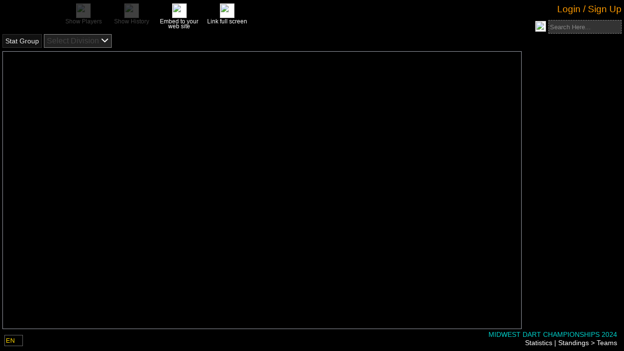

--- FILE ---
content_type: text/html; charset=utf-8
request_url: https://manager.compusport.ca/TeamStats/Index/11924
body_size: 64000
content:




<!DOCTYPE html>

<html lang="en" xmlns:fb="http://www.facebook.com/2008/fbml">

<head prefix="og: http://ogp.me/ns#">
    <link rel="stylesheet" href="/lib/kendo-ui/kendo-theme.css" />
    <link href="https://fonts.googleapis.com/css?family=Roboto:300,400,500,700&display=swap" rel="stylesheet" />


    


<meta http-equiv="X-UA-Compatible" content="IE=edge" />
<meta name="viewport" content="user-scalable=yes, width=1024" />
<meta name="mobile-web-app-capable" content="yes" />
<meta charset="utf-8" />
<meta name="keywords" content="tournament software,tournament manager,tournament management software, tournament website,league manager,league website, league management, tournoi,tournament,ligue,league,billard,pool,sport,VNEA,NDA,APA,ACS,CompuSport, planificateur de tournoi" />
<meta name="description" content="Tournaments and leagues software / Gestionnaire de tournois et de ligues sportives" />
<meta name="author" content="CompuSport" />
<meta property="og:title" content="CompuSport - MIDWEST DART CHAMPIONSHIPS 2024">
<meta property="og:type" content="website">
<meta property="og:site_name" content="CompuSport" />
<meta property="og:description" content="Tournaments and leagues manager / Gestionnaire de tournois et de ligues sportives">
<meta property="og:url" content="https://compusport.us/11924">
<meta property="og:image" content="https://compusport.us/cdn/cs/images/iconsmobile/cs200v2.png">
<meta property="og:image:url" content="https://compusport.us/cdn/cs/images/iconsmobile/cs200v2.png">
<meta property="og:image:type" content="image/png">
<meta property="og:image:width" content="563">
<meta property="og:image:height" content="840">
<meta property="fb:app_id" content="100279983362594">


    <link rel="apple-touch-icon" href="/cdn/cs/images/iconsmobile/cs152.png" />
	<link rel="apple-touch-icon" sizes="180x180" href="/apple-touch-icon.png" />
	<link rel="apple-touch-icon" sizes="76x76" href="/cdn/cs/images/iconsmobile/cs76.png" />
    <link rel="apple-touch-icon" sizes="120x120" href="/cdn/cs/images/iconsmobile/cs120.png" />
    <link rel="apple-touch-icon" sizes="152x152" href="/cdn/cs/images/iconsmobile/cs152.png" />


    <title>Teams - CompuSport</title>

	
        <script type="text/javascript">
            !(function (cfg) { function e() { cfg.onInit && cfg.onInit(i) } var S, u, D, t, n, i, C = window, x = document, w = C.location, I = "script", b = "ingestionendpoint", E = "disableExceptionTracking", A = "ai.device."; "instrumentationKey"[S = "toLowerCase"](), u = "crossOrigin", D = "POST", t = "appInsightsSDK", n = cfg.name || "appInsights", (cfg.name || C[t]) && (C[t] = n), i = C[n] || function (l) { var d = !1, g = !1, f = { initialize: !0, queue: [], sv: "7", version: 2, config: l }; function m(e, t) { var n = {}, i = "Browser"; function a(e) { e = "" + e; return 1 === e.length ? "0" + e : e } return n[A + "id"] = i[S](), n[A + "type"] = i, n["ai.operation.name"] = w && w.pathname || "_unknown_", n["ai.internal.sdkVersion"] = "javascript:snippet_" + (f.sv || f.version), { time: (i = new Date).getUTCFullYear() + "-" + a(1 + i.getUTCMonth()) + "-" + a(i.getUTCDate()) + "T" + a(i.getUTCHours()) + ":" + a(i.getUTCMinutes()) + ":" + a(i.getUTCSeconds()) + "." + (i.getUTCMilliseconds() / 1e3).toFixed(3).slice(2, 5) + "Z", iKey: e, name: "Microsoft.ApplicationInsights." + e.replace(/-/g, "") + "." + t, sampleRate: 100, tags: n, data: { baseData: { ver: 2 } }, ver: 4, seq: "1", aiDataContract: undefined } } var h = -1, v = 0, y = ["js.monitor.azure.com", "js.cdn.applicationinsights.io", "js.cdn.monitor.azure.com", "js0.cdn.applicationinsights.io", "js0.cdn.monitor.azure.com", "js2.cdn.applicationinsights.io", "js2.cdn.monitor.azure.com", "az416426.vo.msecnd.net"], k = l.url || cfg.src; if (k) { if ((n = navigator) && (~(n = (n.userAgent || "").toLowerCase()).indexOf("msie") || ~n.indexOf("trident/")) && ~k.indexOf("ai.3") && (k = k.replace(/(\/)(ai\.3\.)([^\d]*)$/, function (e, t, n) { return t + "ai.2" + n })), !1 !== cfg.cr) for (var e = 0; e < y.length; e++)if (0 < k.indexOf(y[e])) { h = e; break } var i = function (e) { var a, t, n, i, o, r, s, c, p, u; f.queue = [], g || (0 <= h && v + 1 < y.length ? (a = (h + v + 1) % y.length, T(k.replace(/^(.*\/\/)([\w\.]*)(\/.*)$/, function (e, t, n, i) { return t + y[a] + i })), v += 1) : (d = g = !0, o = k, c = (p = function () { var e, t = {}, n = l.connectionString; if (n) for (var i = n.split(";"), a = 0; a < i.length; a++) { var o = i[a].split("="); 2 === o.length && (t[o[0][S]()] = o[1]) } return t[b] || (e = (n = t.endpointsuffix) ? t.location : null, t[b] = "https://" + (e ? e + "." : "") + "dc." + (n || "services.visualstudio.com")), t }()).instrumentationkey || l.instrumentationKey || "", p = (p = p[b]) ? p + "/v2/track" : l.endpointUrl, (u = []).push((t = "SDK LOAD Failure: Failed to load Application Insights SDK script (See stack for details)", n = o, r = p, (s = (i = m(c, "Exception")).data).baseType = "ExceptionData", s.baseData.exceptions = [{ typeName: "SDKLoadFailed", message: t.replace(/\./g, "-"), hasFullStack: !1, stack: t + "\nSnippet failed to load [" + n + "] -- Telemetry is disabled\nHelp Link: https://go.microsoft.com/fwlink/?linkid=2128109\nHost: " + (w && w.pathname || "_unknown_") + "\nEndpoint: " + r, parsedStack: [] }], i)), u.push((s = o, t = p, (r = (n = m(c, "Message")).data).baseType = "MessageData", (i = r.baseData).message = 'AI (Internal): 99 message:"' + ("SDK LOAD Failure: Failed to load Application Insights SDK script (See stack for details) (" + s + ")").replace(/\"/g, "") + '"', i.properties = { endpoint: t }, n)), o = u, c = p, JSON && ((r = C.fetch) && !cfg.useXhr ? r(c, { method: D, body: JSON.stringify(o), mode: "cors" }) : XMLHttpRequest && ((s = new XMLHttpRequest).open(D, c), s.setRequestHeader("Content-type", "application/json"), s.send(JSON.stringify(o)))))) }, a = function (e, t) { g || setTimeout(function () { !t && f.core || i() }, 500), d = !1 }, T = function (e) { var n = x.createElement(I), e = (n.src = e, cfg[u]); return !e && "" !== e || "undefined" == n[u] || (n[u] = e), n.onload = a, n.onerror = i, n.onreadystatechange = function (e, t) { "loaded" !== n.readyState && "complete" !== n.readyState || a(0, t) }, cfg.ld && cfg.ld < 0 ? x.getElementsByTagName("head")[0].appendChild(n) : setTimeout(function () { x.getElementsByTagName(I)[0].parentNode.appendChild(n) }, cfg.ld || 0), n }; T(k) } try { f.cookie = x.cookie } catch (p) { } function t(e) { for (; e.length;)!function (t) { f[t] = function () { var e = arguments; d || f.queue.push(function () { f[t].apply(f, e) }) } }(e.pop()) } var r, s, n = "track", o = "TrackPage", c = "TrackEvent", n = (t([n + "Event", n + "PageView", n + "Exception", n + "Trace", n + "DependencyData", n + "Metric", n + "PageViewPerformance", "start" + o, "stop" + o, "start" + c, "stop" + c, "addTelemetryInitializer", "setAuthenticatedUserContext", "clearAuthenticatedUserContext", "flush"]), f.SeverityLevel = { Verbose: 0, Information: 1, Warning: 2, Error: 3, Critical: 4 }, (l.extensionConfig || {}).ApplicationInsightsAnalytics || {}); return !0 !== l[E] && !0 !== n[E] && (t(["_" + (r = "onerror")]), s = C[r], C[r] = function (e, t, n, i, a) { var o = s && s(e, t, n, i, a); return !0 !== o && f["_" + r]({ message: e, url: t, lineNumber: n, columnNumber: i, error: a, evt: C.event }), o }, l.autoExceptionInstrumented = !0), f }(cfg.cfg), (C[n] = i).queue && 0 === i.queue.length ? (i.queue.push(e), i.trackPageView({})) : e(); })({
                src: "https://js.monitor.azure.com/scripts/b/ai.3.gbl.min.js",
                // name: "appInsights",
                // ld: 0,
                // useXhr: 1,
                crossOrigin: "anonymous",
                onInit: (aisdk) => {
                    aisdk.addTelemetryInitializer((envelope) => {
                        //console.debug(envelope);

                        if (envelope.baseType === "RequestData" && (envelope.baseData.url.endsWith('.ts') || envelope.baseData.uri.endsWith('.js.map') || envelope.baseData.uri.endsWith('.less'))) {
                            console.debug('appinsights : Do not requestData : ' + envelope.baseData.uri);
                            return false;
                        }

                        if (envelope.baseType === "RemoteDependencyData" && (envelope.baseData.name.indexOf('clarity.ms') != -1 || envelope.baseData.name.indexOf('signalr') != -1 || envelope.baseData.name.indexOf('freshworks') != -1)) {
                            console.debug('appinsights : Do not send remote data : ' + envelope.baseData.name);
                            return false;
                        }

                        if (envelope.baseType === 'ExceptionData' &&
                            (JSON.stringify(envelope).indexOf('ezo') != -1
                                || JSON.stringify(envelope).indexOf('_ez') != -1
                                || JSON.stringify(envelope).indexOf('Application Insights') != -1
                                || JSON.stringify(envelope).indexOf('MediaPartners') != -1)) {
                            console.debug('appinsights : Do not send ezoic or google ads js exception'/* + JSON.stringify(envelope)*/);
                            return false;
                        }
                        if (envelope.baseType === 'ExceptionData') {
                            if (typeof (envelope.baseData.exceptions) === 'undefined' &&
                                envelope.baseData.message &&
                                envelope.baseData.message.indexOf('same-origin policy prevents us from getting the details of this exception') >= 0) {
                                return false;
                            }
                        }

                        //Add a custom property
                        if (document.getElementById('LoggedUserRowId')) {
                            console.debug('appinsights : adding userId');
                            envelope.data.CSUserId = document.getElementById('LoggedUserRowId').value;
                            aisdk.setAuthenticatedUserContext(document.getElementById('LoggedUserRowId').value.toString(), "", true);
                        }
                    });
                },
                cfg: { // Application Insights Configuration
                    connectionString: "InstrumentationKey=453ea27a-fe8b-4e6a-b618-152fdfc3aba2;IngestionEndpoint=https://canadacentral-1.in.applicationinsights.azure.com/;LiveEndpoint=https://canadacentral.livediagnostics.monitor.azure.com/;ApplicationId=286c15ae-80e6-4058-95a0-aea099cf83f2",
                    enableCorsCorrelation: true,
                    correlationHeaderExcludedDomains:['widget.freshworks.com', 'google-analytics.com'],
                    enableAutoRouteTracking: true,
                    enableRequestHeaderTracking: true,
                    enableResponseHeaderTracking: true,
                    enableAjaxErrorStatusText: true,
                    enableAjaxPerfTracking: true,
                    enableDebug: false,
					enableUnhandledPromiseRejectionTracking: true,
					distributedTracingMode: 2 // DistributedTracingModes.W3C
                    // extensions: [new Microsoft.ApplicationInsights.DebugPlugin()],
                    // extensionConfig: {
                    //     ["DebugPlugin"]: {
                    //         trackers: [
                    //             'trackEvent',
                    //             'trackPageView',
                    //             'trackPageViewPerformance',
                    //             'trackException',
                    //             'trackTrace',
                    //             'trackMetric',
                    //             'trackDependencyData',
                    //             'throwInternal',        // called when a message is logged internally
                    //             'logInternalMessage',   // called when a message is logged internally
                    //             'triggerSend',          // called when data is queued to be sent to the server
                    //             '_sender',              // called when data is sent to the server
                    //         ]
                    //     }
                    // }
                }
            });

        </script>
        <script src="/js/Views/MasterPage/Script/GeneralScripts/GeneralScripts.js"></script>

    <script>
var JSRess = {};
JSRess.ConfirmThatYouAreNotParticipatingInThisEvent='Confirm that you are not participating in this event?';
JSRess.ChangesSavedSuccesfully='Changes saved successfully!';
JSRess.TCSRMessage_001='The &lt;strong&gt;T-CSR (Temporary CompuSport Rating)&lt;/strong&gt; is your real-time, game-by-game rating in billiards. It&#x27;s a dynamic measure that changes after every game you play, reflecting your immediate performance. &lt;br/&gt;&lt;br/&gt; While more volatile than the CSR, the T-CSR offers a quick snapshot of your current form. Your official CSR is then calculated as the average of your T-CSR over the last 12 weeks where you&#x27;ve played, providing a balanced view of your skill level over time.';
JSRess.XHasAHigherWinRateAgainstTheseYOpponentsInZ='{0} has a higher win rate against these {1} opponents in {2}:';
JSRess.FacebookShare='Schedules, Brackets and Results for';
JSRess.LosePercentWithSymbol='{0}% losses';
JSRess.ForMoreInformationContactTheEventManager='For more information, contact the event manager.';
JSRess.TCSRDescription01='The &lt;strong&gt;&lt;i&gt;T-CSR&lt;/i&gt;&lt;/strong&gt; is a temporary rating used to establish your official &lt;strong&gt;&lt;i&gt;CSR&lt;/i&gt;&lt;/strong&gt;. Unlike the official &lt;strong&gt;&lt;i&gt;CSR&lt;/i&gt;&lt;/strong&gt;, the &lt;strong&gt;&lt;i&gt;T-CSR&lt;/i&gt;&lt;/strong&gt; is very volatile since it is updated every time you play a game. Your official &lt;strong&gt;&lt;i&gt;CSR&lt;/i&gt;&lt;/strong&gt; represents the average of your &lt;strong&gt;&lt;i&gt;T-CSR&lt;/i&gt;&lt;/strong&gt; over the last 12 weeks where you have played at least one game. It is therefore possible that the &lt;strong&gt;&lt;i&gt;T-CSR&lt;/i&gt;&lt;/strong&gt; and the official &lt;strong&gt;&lt;i&gt;CSR&lt;/i&gt;&lt;/strong&gt; do not follow the same trend in the short term.';
JSRess.Shuffling='Shuffling';
JSRess.TeamPlayerLimit='The maximum number of players allowed in this team is {0}.';
JSRess.AccountLinkRequestSentWarning='Your account is NOT linked.  A request was sent for approval.';
JSRess.WeeksSelected='Week(s) selected:';
JSRess.CurrentWeek='Current week';
JSRess.UncheckAllSelected='Uncheck all selected rows';
JSRess.Descending__Abbreviation='(desc)';
JSRess.PendingChangesScoreSheet='You have made changes to the score sheet that were not saved. Please, close the score sheet before leaving the page.';
JSRess.WhatIsTheTCSR='What is the T-CSR?';
JSRess.RoundLosses='Round losses';
JSRess.AnimationSpeed='Animation speed';
JSRess.ScoreOfX='{0}&#x27;s score';
JSRess.AverageTCSROverTheLastXPlayedWeeks='Average T-CSR over the last {0} played weeks: &lt;strong&gt;&lt;i&gt;{1}&lt;/i&gt;&lt;/strong&gt; (official CSR)';
JSRess.XHasAHigherWinRateAgainstTheseYOpponents='{0} has a higher win rate against these {1} opponents';
JSRess.CSRDescription01='The &lt;strong&gt;&lt;i&gt;CSR&lt;/i&gt;&lt;/strong&gt; is the official rating of billiard players on CompuSport. It allows you to evaluate your level of play and compare yourself to other players. It is updated every week according to the results of your games, taking into account the difference in level between you and your opponent. The last 12 weeks where you have played at least one game are taken into account for the calculation of the &lt;strong&gt;&lt;i&gt;CSR&lt;/i&gt;&lt;/strong&gt;. The accuracy of your &lt;strong&gt;&lt;i&gt;CSR&lt;/i&gt;&lt;/strong&gt; is rated on a scale of 1 to 5. The more games you play, the more accurate your &lt;strong&gt;&lt;i&gt;CSR&lt;/i&gt;&lt;/strong&gt; is.';
JSRess.NoResultFound='No result found';
JSRess.XAndYHaveBothPlayerdAgainstThisZOpponentInA='{0} and {1} have both played against these {2} opponents in {3}:';
JSRess.CheckAllSelected='Check all selected rows';
JSRess.FullScreen='Full screen';
JSRess.PendingChangesWarning='You have made changes to the grid that were not saved. Please save or cancel the changes using the buttons above the grid or otherwise, please disregard this message.';
JSRess.AreYouSure='Are you sure you want to continue?';
JSRess.TheCSRIsDisabledInThisDivision='The CSR is disabled in this division';
JSRess.WebcamNotSupported_IE='Internet explorer don&#x27;t support webcam. Please use a modern browser.';
JSRess.ClickOnFollow='Click on Follow at the bottom to receive notifications for your matches';
JSRess.XWeeks='{0} weeks';
JSRess.Ascending__Abbreviation='(asc)';
JSRess.XGames='{0} games';
JSRess.ConfirmDeleteHomePage='Are you sure you want to delete this page?';
JSRess.SearchHere='Search here...';
JSRess.TCSRVariationByGame='T-CSR &#x2013; Variation by Game';
JSRess.ConfirmRemove='Are you sure you want to remove this item?';
JSRess.ConfirmClose='If you have made changes, they will not be saved. Do you want to cancel anyway?';
JSRess.NoResultsFound='No results found';
JSRess.EnterNewName='Enter The New Name';
JSRess.WhatIsTheCSR='What is the CSR?';
JSRess.PupUpGenerateQrSurfaces='Are you sure you want to generate new QR codes for the selected or all surfaces? If they have already been generated or printed, the old ones will no longer work. If so, you can use the box below to change the default instruction for the QR code.';
JSRess.XOnYGames='({0}/{1} games)';
JSRess.These2PlayersHaveNoCommonOpponent='These 2 players have no common opponent';
JSRess.NoDataAvailableForThisEventInX='No data available for this event in {0}';
JSRess.RoundWins='Round wins';
JSRess.CSROnThisDate='CSR on this date';
JSRess.TCSR12WeeksVariation='T-CSR &#x2013; 12 Weeks Variation';
JSRess.To='To';
JSRess.FacebookShareDivision='Brackets and Results for';
JSRess.TCSROnXDate='(T-CSR on {0})';
JSRess.PleaseSelectAnActionBeforeContinuing='Please select an action before continuing';
JSRess.WinsPercentWithSymbol='{0}% wins';
JSRess.ToX='To {0}';
JSRess.Against='Against';
JSRess.FromX='From {0}';
JSRess.Score='Score';
JSRess.GameHistoryOfTheWeek='Game History of the Week';
JSRess.WaitingListBracket='Waiting list &lt;em&gt;Will not be included in the bracket&lt;/em&gt;';
JSRess.TCSRVariaiton='T-CSR variation';
JSRess.OnAverageBothPlayersWinTheSamePecentageOfTimesAgainstTheseXOpponents='On average, both players win the same percentage of times against these {0} opponents';
JSRess.CommentSubmittedSuccessfully='Comment submitted successfully.';
JSRess.ConfirmDelete='Are you sure you want to delete this item?';
JSRess.SubscribeNowToGetTheBestPrice='Subscribe now to get the best price!';
JSRess.AnErrorOccurredPleaseTryAgainLater='An error occurred. Please try again later.';
JSRess.FromXToY='From {0} to {1}';
JSRess.ApplyCustomValue='Apply a value (multi edit)';
JSRess.TotalTCSRVariationAgainstThisOpponent='Total T-CSR variation against this opponent:';
JSRess.TotalTCSRVariationDuringTheWeek='Total T-CSR variation during the week:';
JSRess.YourCSROnThisDate='Your CSR on this date';
JSRess.These2OpponentsHaveNeverPlayedAgainstEachOtherInX='These 2 opponents have never played against each other in {0}';
JSRess.ErrorMessageContactCS='An error has occurred. Please contact CompuSport to get support. Sorry for the inconvenience.';
JSRess.These2OpponentsHaveNoCommonEvent='These 2 opponents have no common event';
JSRess.AllTime='All time';
JSRess.GameHistory='Game History';
JSRess.OnAverageBothPlayersWinTheSamePecentageOfTimesAgainstTheseXOpponentsInY='On average, both players win the same percentage of times against these {0} opponents in {1}:';
JSRess.UnGroupColumn='Ungroup';
JSRess.WhatIsTheTCSR_QuestionMark='What is the T-CSR?';
JSRess.ClearColor='Clear Color';
JSRess.These2OpponentsHaveNeverPlayedAgainstEachOther='These 2 opponents have never played against each other';
JSRess.TheResultsOfTheMatchesYouPlayInThisDivisionDoNotAffectYourCSR='The results of the matches you play in the division &lt;strong&gt;{0}&lt;/strong&gt; do not affect your &lt;strong&gt;CSR&lt;/strong&gt;.';
JSRess.XGamePlayed='{0} game played';
JSRess.UncheckAll='Uncheck all';
JSRess.ApproximateCSROfX='{0}&#x27;s approximate CSR';
JSRess.TotalTCSRVariationDuringThisEvent='Total T-CSR variation during this event:';
JSRess.CSRComparison='CSR comparison';
JSRess.MakeGroupFromColumn='Create a group from the values &#x200B;&#x200B;of this column.';
JSRess.SorryMax45RowsEdit='You cannot edit more than 45 lines at a time.';
JSRess.SelectAnOpponent='Select an opponent';
JSRess.CSRApproximationOnThisDate='Approximation of CSR on this date';
JSRess.XAndYHaveBothPlayerdAgainstThisOpponentInZ='{0} and {1} have both played against this opponent in {2}:';
JSRess.WhatIsTheCSR_QuestionMark='What is the CSR?';
JSRess.DefaultQrSurfacesInstruction='Please scan this QR code through the CompuSport player app to confirm your attendance for the match just before it starts. You can also confirm your opponent&#x2019;s attendance if they are present.';
JSRess.TotalOverXWeeks='Total over {0} weeks:';
JSRess.OpponentsScore='Opponent&#x27;s score';
JSRess.ActualTCSR=' (Current T-CSR)';
JSRess.Names_StatField='{0}&#x27;s {1}';
JSRess.CheckAll='Check all';
JSRess.CSRWeeklyEvolution='CSR &#x2013; Weekly Evolution';
JSRess.CSRMessage_001='The &lt;strong&gt;CSR (CompuSport Rating)&lt;/strong&gt; is your dynamic billiards skill rating on CompuSport. It updates weekly, reflecting your performance against other players. &lt;br/&gt;&lt;br/&gt; Based on your last 12 weeks of play, the CSR takes into account your results and the skill levels of your opponents. More games mean a more accurate CSR, on a scale of 1 to 5.';
JSRess.ApplyTheActualOrder='Apply the actual order';
JSRess.OpponentsRoundWins='Opponent&#x27;s round wins';
JSRess.PleaseChooseARRB='You need to choose a round-robin if you want to visualize a preview of the report.';
JSRess.NoDataAvailableForThisEvent='No data available for this event';
JSRess.These2OpponentsHaveNoCommonEventInX='These 2 opponents have no common event in {0}';
JSRess.XPlayersSelected='{0} player(s) selected';
JSRess.These2OpponentsHaveNeverPlayedAgainstEachOtherIn='These 2 opponents have never played against each other in {0}';
JSRess.NoCommonGameTypes='&lt;p&gt;&lt;strong&gt;${0}&lt;/strong&gt; and &lt;strong&gt;${1}&lt;/strong&gt; cannot be compared because they have no common sport.&lt;/p&gt;';
JSRess.ApproximationOfYourNextCSR='Approximation of your next CSR';
JSRess.HigherValuesFirst_Descending='Higher values first (descending)';
JSRess.CurrentTCSROfX='{0}&#x27;s current T-CSR';
JSRess.PlayerAlreadyInTeam='This player is already in the team.';
JSRess.DeleteSchedulingGroup='Are you sure you want to delete this group? This will not delete your schedule if you accepted it.';
JSRess.XGamesPlayed='{0} games played';
JSRess.IsActiveSportEventConfirmDialog='By activating your event, players will be able to see it on our website.\nThis also confirms that you will be billed for this event.\nAre you sure you want to continue?';
JSRess.WebcamNotSupported='Webcam not supported';
JSRess.These2PlayersHaveNoCommonOpponentIn='These 2 players have no common opponent in {0}';
JSRess.CSRCalculationForTheFollowingDate='CSR calculation for the following date:';
JSRess.CoinSide__Tails='Tails';
JSRess.TCSRIsX='T-CSR: &lt;strong&gt;{0}&lt;/strong&gt;';
JSRess.CoinSide__Heads='Heads';
JSRess.Reshuffle='Reshuffle';
JSRess.AjaxTimeOutMessage='Page loading taking longer than usual. Click on the screen to refresh the page.';
JSRess.File='File';
JSRess.From='From';
JSRess.Date='MM/dd/yyyy';
JSRess.YOfX='{0}&#x27;s {1}';
JSRess.XAtY='{0} at {1}';
JSRess.XtoY='{0} to {1}';
JSRess.LowerValuesFirst_Ascending='Lower values first (ascending)';
var CSParameters = {};
CSParameters.SportEventId=11924;
CSParameters.Language='en';
CSParameters.IsSportEventAdminSlashManage=false;
CSParameters.IsConnected=false;
CSParameters.ReturnUrlEncoded='%2Fteamstats%2Findex%2F11924';
CSParameters.Association='';
CSParameters.Controller='teamstats';
CSParameters.Action='Index';
CSParameters.BaseUrl='/';
CSParameters.ControllerUrl='/teamstats/';
CSParameters.RUrl='/';
CSParameters.Browser='Chrome';
CSParameters.OS='Desktop';
</script>


    <link href="/bundles/css/jquery.min.css?v=wp0vQCo1CLnM539uQmiqYNmRRwrKtTsVnauywGwWTj0" rel="stylesheet" />

    <link href="/bundles/css/cs.min.css?v=nQ8i5kb0NU6lEZhS-I0M5pWILW0mPHz1aQcHuE9docg" rel="stylesheet" />


    <link rel="stylesheet" href="/css/Global/Style/Fonts/styles.css?v=4" />
    <link rel="stylesheet" href="/css/Global/Style/Fonts/General/styles.css?v=4" />
    <link rel="stylesheet" href="/css/Global/Style/Fonts/Menu/styles.css?v=4" />

    <link href="/bundles/css/masterpage.min.css?v=lyu0PzwHyppXEpc8EPsGKIkbvFDW6Lg2bTxGC0H85fQ" rel="stylesheet" />


    <script src="https://code.jquery.com/jquery-3.7.1.min.js" crossorigin="anonymous">
    </script>
<script>(window.jQuery||document.write("\u003Cscript src=\u0022/lib/jquery/jquery.min.js\u0022 crossorigin=\u0022anonymous\u0022\u003E\u003C/script\u003E"));</script>
    <script src="/lib/jquery-validate/jquery.validate.min.js"></script>
    <script src="/lib/jquery-validation-unobtrusive/jquery.validate.unobtrusive.min.js"></script>
    <script src="/lib/jquery.matchHeight/jquery.matchHeight-min.js"></script>
    <script src="/lib/jquery.imagesloaded/imagesloaded.pkgd.min.js"></script>

    <script src="/lib/jqueryui/jquery-ui.min.js"></script>
    <script src="/lib/jquery-cookie/jquery.cookie.min.js"></script>

    <script src="/bundles/js/jqueryex.min.js?v=TvmYapr1x6t-CHKdVBZjPI0RG7XZMUsuIlZXTmzGUPk" type="text/javascript"></script>



    <script src="/bundles/js/compusport_prebody.min.js?v=E4-MK9E-Lb-JHeQhmshWePvs619QFTYDkWvqdntNQKc" type="text/javascript"></script>

    <script src="/bundles/js/basecontrol.min.js?v=XE_52P3zJc4_kcPRuQo0GgeTVgV8rj5bKnEopfplGtE" type="text/javascript"></script>





    <script src="https://cdnjs.cloudflare.com/ajax/libs/jszip/3.10.1/jszip.min.js" crossorigin="anonymous">
    </script>
<script>(window.JSZip||document.write("\u003Cscript src=\u0022/lib/jszip/jszip.min.js\u0022 crossorigin=\u0022anonymous\u0022\u003E\u003C/script\u003E"));</script>

    <!-- html2canvas -->
    <script src="https://cdnjs.cloudflare.com/ajax/libs/html2canvas/1.4.1/html2canvas.min.js" crossorigin="anonymous">
    </script>
<script>(window.html2canvas||document.write("\u003Cscript src=\u0022/lib/html2canvas/html2canvas.min.js\u0022 crossorigin=\u0022anonymous\u0022\u003E\u003C/script\u003E"));</script>


    <script src="https://kendo.cdn.telerik.com/2023.3.1114/js/kendo.all.min.js" crossorigin="anonymous">
    </script>
<script>(window.kendo||document.write("\u003Cscript src=\u0022/lib/kendo-ui/js/kendo.all.js\u0022 crossorigin=\u0022anonymous\u0022\u003E\u003C/script\u003E"));</script>

    <script src="https://kendo.cdn.telerik.com/2023.3.1114/js/kendo.aspnetmvc.min.js" crossorigin="anonymous">
    </script>
<script>(window.kendoaspnetmvc||document.write("\u003Cscript src=\u0022/lib/kendo-ui/js/kendo.aspnetmvc.js\u0022 crossorigin=\u0022anonymous\u0022\u003E\u003C/script\u003E"));</script>

    <!-- Kendo UI - License -->
    <script src="/kendo-ui-license.js"></script>


    <!-- Kendo UI - Localization (french) -->
    <script src="/lib/kendo-ui/js/messages/kendo.messages.fr-CA.js"></script>

    <!-- Kendo UI - Localization (english) -->
    <script src="/lib/kendo-ui/js/messages/kendo.messages.en-US.js"></script>

    <!-- Kendo UI - Localization (spanish) -->
    <script src="/lib/kendo-ui/js/messages/kendo.messages.es-ES.js"></script>

    <!-- Kendo UI - Localization (finnish) -->
    <script src="/lib/kendo-ui/js/messages/kendo.messages.fi-FI.js"></script>

    <!-- Kendo UI - Localization (danish) -->
    <script src="/lib/kendo-ui/js/messages/kendo.messages.da-DK.js"></script>

    <!-- Kendo UI - Theme -->
    <link rel="stylesheet" href="/lib/kendo-ui/kendo-theme.css" />


    

    
    <link href="/bundles/css/teamstats.min.css?v=w4-9InW9CuRtNvwfna0_2OjwryE9V5ecnNkj899oezg" rel="stylesheet" />



    <script async src="https://www.googletagmanager.com/gtag/js?id=G-WBZLSTRLB9"></script>
    <script>
        window.dataLayer = window.dataLayer || [];
        function gtag() { dataLayer.push(arguments); }
        gtag('js', new Date());
        gtag('config', 'AW-962142678' );
        gtag('config', 'G-WBZLSTRLB9' );
        console.log("gtag set ");

        if (0) {
            console.log("gtag set user_id " + '0');
            gtag('set', { 'user_id': '0' });
            gtag('set', 'user_data', { "email": '' });
        }
    </script>
    <!-- Google Tag Manager -->
    <script crossOrigin="anonymous">
        (function (w, d, s, l, i) {
            w[l] = w[l] || []; w[l].push({
                'gtm.start':
                    new Date().getTime(), event: 'gtm.js'
            }); var f = d.getElementsByTagName(s)[0],
                j = d.createElement(s), dl = l != 'dataLayer' ? '&l=' + l : ''; j.async = true; j.src =
                    'https://www.googletagmanager.com/gtm.js?id=' + i + dl; f.parentNode.insertBefore(j, f);
        })(window, document, 'script', 'dataLayer', 'GTM-PZ2KBKX');
    </script>
    <!-- End Google Tag Manager -->
        <script type="text/javascript">
            (function (c, l, a, r, i, t, y) {
                c[a] = c[a] || function () { (c[a].q = c[a].q || []).push(arguments) };
                t = l.createElement(r); t.async = 1; t.src = "https://www.clarity.ms/tag/" + i;
                y = l.getElementsByTagName(r)[0]; y.parentNode.insertBefore(t, y);
            })(window, document, "clarity", "script", "emz9ef43yy");
        </script>

    <!--Blazor:{"type":"server","prerenderId":"66639981d07546d1972c13cae258ca78","key":{"locationHash":"77D12F14A8105320B1AAED6AE7E689DA0EC4483270A645E84079EAA0FFDF550D:0","formattedComponentKey":""},"sequence":0,"descriptor":"CfDJ8L7IrL1t3N1Lq2DWr7OMFJ7i0NgpIpi9U2VKYh1zFTpaEaic6XcO3NUbsPky3zIqpEEYX\u002BxA0fG5PfsmD1ql0beRDdbc\u002BTwUs4HuB2Vwb1eIRr5iosHBK3xcbEDa1u4Op604DAeOJEQtdhW0IoFo7IfZWsxuMTogzPtag0hO2FrI0JiHxQNneatc62tPVGSF3cawpK12lvGiGXdHFQi5tTJo2saG2zy\u002BrMRjCNGXCBJQIhOXcSqRGUBkwdG6u9Gvl5VRKCyuLJwWtR2w3xRp31pn4Rr4PTY5XJEEa/Qd5Be7t\u002BGuD3iWFPEf6v0ZHAWNhHCgoxjYvvcvb92tAvtK6Y76Z\u002BOoswVhovcKeO6UnIanLl9zNF/aqSeBgKBkmogxraJNEKXhjuVL9BNulD\u002BYeSpj035D7Sxo\u002B8F4X\u002BAWvqnTYDSX6Ky0U494JOYQsy0LMMgA1xWJKzQu4eJNqaom5/egQoBHcCDJNaza4FMRybBaonGCyR8\u002B/0KklBWjw1lLDgLyCHpaXk6sTG\u002BqyghAfG5SmorbcjmeGS6PypntkpCeellqGwIVnualWEk5MiDU6e0VU7VJtb4dCjY9NFVxmkk="}--><!--Blazor:{"prerenderId":"66639981d07546d1972c13cae258ca78"}-->

</head>

<body class="RELEASE OldCS">

    <noscript>
        <iframe src="https://www.googletagmanager.com/ns.html?id=GTM-PZ2KBKX)" height="0" width="0" style="display:none;visibility:hidden"></iframe>
    </noscript>
    <input id="facebook-app-id" type="hidden" value="100279983362594" />
    <div id="fb-root"></div>

    <input name="__RequestVerificationToken" type="hidden" value="CfDJ8L7IrL1t3N1Lq2DWr7OMFJ56BpDT9ROPUeqAM-94daMshyM6ddP7dDLXnjyJUstSN8rTZjnKbmmoWSrxrZpxKx0m38HPLojaiuok1msxiSwBx4yT7cEIABToMYrjgG8keaZdn4LlK_eOcVMfiK5OuNI" />

        <input type="hidden" id="TickVerificator" value="639046275408385993" />

    <script>
        var delegateBackClicked = null;
        
        var initFacebook = false;
        var fbAppId = 100279983362594;

        
            currentHintName = '';
    </script>

    <script src="/js/Views/Account/Script/Facebook.js"></script>


    

<input type="hidden" id="CurrentHintName" value="" />

<img id="BusyIndicator" src="/cdn/cs/images/busyindicator.gif" />

    <div id="HintSection" >
        <div id="HintSectionContent"></div>
        <div id="HintSectionClose">X</div>
    </div>


    <div id="CSMainMenuButton" class="IsClosed"><div class="Icon"></div></div>
    <div id="MainMenu" class="MenuPath Lv0 IsOpened"><div class="MenuItems"><div id="GeneralLv1" class="MenuPath Lv1 IsOpened"><div class="MenuItemsHeader"><div class="Title">General</div><div class="PlusMinus">-</div></div><div class="MenuItems"><a data-tooltip="Find%20a%20league"  id="League" class="MenuItem " href="/Leagues"><div style="background-color:#62ff1e;" class="BackImg"></div><img class="Icon" src="/cdn/cs/images/menu/league.png" /><div class="Title"><div>Leagues</div></div></a><div id="GeneralLv2" class="MenuPath Lv2 IsClosed"><div class="MenuItems"></div></div><a data-tooltip="Find%20a%20tournament"  id="Tournament" class="MenuItem " href="/Tournaments"><div style="background-color:#ff8e3e;" class="BackImg"></div><img class="Icon" src="/cdn/cs/images/menu/tournament.png" /><div class="Title"><div>Tournaments</div></div></a><div id="GeneralLv2" class="MenuPath Lv2 IsClosed"><div class="MenuItems"></div></div><a data-tooltip="Go%20to%20the%20home%20page%20of%20this%20event"  id="Home" class="MenuItem " href="/GeneralSearch/Index/11924?callFromHomePage=True"><div style="background-color:#ffef3e;" class="BackImg"></div><img class="Icon" src="/cdn/cs/images/menu/home.png" /><div class="Title"><div>Event Home</div></div></a><div id="GeneralLv2" class="MenuPath Lv2 IsClosed"><div class="MenuItems"></div></div><a data-tooltip="Print%20or%20export%20reports%20%28schedules%20and%20statistics%29"  id="CSReporting" class="MenuItem " href="/Printing/Index/11924"><div style="background-color:#FFF;" class="BackImg"></div><img class="Icon" src="/cdn/cs/images/menu/csreporting.png" /><div class="Title"><div>Reporting</div></div></a><div id="GeneralLv2" class="MenuPath Lv2 IsClosed"><div class="MenuItems"></div></div><a data-tooltip=""  id="Privacy" class="MenuItem " href="/PrivacyPolicy/Index/11924"><div style="background-color:#FFF;" class="BackImg"></div><img class="Icon" src="/cdn/cs/images/menu/privacy.png" /><div class="Title"><div>Privacy Policy</div></div></a><div id="GeneralLv2" class="MenuPath Lv2 IsClosed"><div class="MenuItems"></div></div><a data-tooltip="Informations%20about%20CompuSport%26apos%3Bs%20systems%20for%20leagues%20and%20tournaments"  id="CSAboutUs" class="MenuItem " href="https://www.compu-sport.com/"><div style="background-color:#FFF;" class="BackImg"></div><img class="Icon" src="/cdn/cs/images/menu/csaboutus.png" /><div class="Title"><div>About Us (Manage your own event)</div></div></a><div id="GeneralLv2" class="MenuPath Lv2 IsClosed"><div class="MenuItems"></div></div><a data-tooltip="CompuSport%26apos%3Bs%20blog"  id="CSBlog" class="MenuItem " href="http://blog.compusport.us"><div style="background-color:#FFF;" class="BackImg"></div><img class="Icon" src="/cdn/cs/images/menu/csaboutus.png" /><div class="Title"><div>Blog</div></div></a><div id="GeneralLv2" class="MenuPath Lv2 IsClosed"><div class="MenuItems"></div></div><a data-tooltip="Use%20the%20mobile%20version%20of%20the%20application"  id="CSMobile" class="MenuItem " href="https://app.compusport.us/"><div style="background-color:#FFF;" class="BackImg"></div><img class="Icon" src="/cdn/cs/images/menu/csmobile.png" /><div class="Title"><div>Go To Mobile Version</div></div></a><div id="GeneralLv2" class="MenuPath Lv2 IsClosed"><div class="MenuItems"></div></div><a data-tooltip="Log%20in%20to%20enable%20more%20features"  id="Login" class="MenuItem " href="/Account/Login/11924?returnUrl=%2Fteamstats%2Findex%2F11924"><div style="background-color:#FFF;" class="BackImg"></div><img class="Icon" src="/cdn/cs/images/menu/login.png" /><div class="Title"><div>Log in</div></div></a><div id="GeneralLv2" class="MenuPath Lv2 IsClosed"><div class="MenuItems"></div></div><div id="GeneralPromotional&EducationalMaterialLv2" class="MenuPath Lv2 IsClosed"><div class="MenuItemsHeader"><div class="Title">Promotional & Educational Material</div><div class="PlusMinus">+</div></div><div class="MenuItems"><a data-tooltip=""  id="CSPromotionalMaterial" class="MenuItem " href="/PromotionalMaterial/Index/11924"><div style="background-color:#FFF;" class="BackImg"></div><img class="Icon" src="/cdn/cs/images/menu/manageleaguestandingsnotes.png" /><div class="Title"><div>Promotional Material</div></div></a></div></div><div id="GeneralContactUsLv2" class="MenuPath Lv2 IsClosed"><div class="MenuItemsHeader"><div class="Title">Contact Us</div><div class="PlusMinus">+</div></div><div class="MenuItems"><a data-tooltip="Contact%20CompuSport%26apos%3Bs%20team"  id="CSContactUs" class="MenuItem " href="/ContactUs/Index/11924"><div style="background-color:#FFF;" class="BackImg"></div><img class="Icon" src="/cdn/cs/images/menu/cscontactus.png" /><div class="Title"><div>Contact Us</div></div></a><a data-tooltip="Follow%20us%20on%20Facebook"  id="CSFacebook" class="MenuItem " href="http://www.facebook.com/compusport"><div style="background-color:#FFF;" class="BackImg"></div><img class="Icon" src="/cdn/cs/images/menu/csfacebook.png" /><div class="Title"><div>Facebook</div></div></a><a data-tooltip="Follow%20us%20on%20Twitter"  id="CSTwitter" class="MenuItem " href="http://www.twitter.com/compusportinc"><div style="background-color:#FFF;" class="BackImg"></div><img class="Icon" src="/cdn/cs/images/menu/cstwitter.png" /><div class="Title"><div>Twitter</div></div></a></div></div><div id="GeneralHelpLv2" class="MenuPath Lv2 IsClosed"><div class="MenuItemsHeader"><div class="Title">Help</div><div class="PlusMinus">+</div></div><div class="MenuItems"><a data-tooltip=""  target="_blank"  id="CSFaq" class="MenuItem " href="https://support.compusport.us/"><div style="background-color:#FF0000;" class="BackImg"></div><img class="Icon" src="/cdn/cs/images/menu/cstutorial.png" /><div class="Title"><div>FAQ (Frequently asked questions)</div></div></a><a data-tooltip=""  id="CSChangelog" class="MenuItem " href="/Global/Changelog/11924"><div style="background-color:#FF0000;" class="BackImg"></div><img class="Icon" src="/cdn/cs/images/menu/manageleaguestandingsnotes.png" /><div class="Title"><div>Changelog</div></div></a></div></div></div></div><div id="SchedulesChartsLv1" class="MenuPath Lv1 IsOpened"><div class="MenuItemsHeader"><div class="Title">Schedules | Charts</div><div class="PlusMinus">-</div></div><div class="MenuItems"><a data-tooltip="Find%20matches%20and%20results%20by%20date%20on%20a%20calendar"  id="Calendar" class="MenuItem " href="/Schedules/Index/11924"><div style="background-color:#1ecfff;" class="BackImg"></div><img class="Icon" src="/cdn/cs/images/menu/calendar.png" /><div class="Title"><div>Calendar</div></div></a><a data-tooltip="Find%20and%20export%20or%20print%20the%20schedule%20of%20any%20opponent%20%28team%20or%20player%29"  id="SearchPlayerTeam" class="MenuItem " href="/PersonnalSchedule/Index/11924"><div style="background-color:#1ecfff;" class="BackImg"></div><img class="Icon" src="/cdn/cs/images/menu/searchplayerteam.png" /><div class="Title"><div>Search by Player/Team</div></div></a><a data-tooltip="Display%20the%20charts%20exactly%20like%20the%20players%20can%20see%20them.%20%20If%20you%20have%20options%20that%20are%20not%20%22public%22%2C%20they%20will%20not%20be%20visible%20here."  id="Charts" class="MenuItem " href="/Charts/Index/11924"><div style="background-color:#1ecfff;" class="BackImg"></div><img class="Icon" src="/cdn/cs/images/menu/charts.png" /><div class="Title"><div>Charts (Brackets/RRB)</div></div></a></div></div><div id="StatisticsStandingsLv1" class="MenuPath Lv1 IsOpened"><div class="MenuItemsHeader"><div class="Title">Statistics | Standings</div><div class="PlusMinus">-</div></div><div class="MenuItems"><a data-tooltip="See%20%22Single%22%20statistics%20of%20each%20division"  id="StatsSingles" class="MenuItem " href="/PlayerStats/Index/11924"><div style="background-color:#e5ff3e;" class="BackImg"></div><img class="Icon" src="/cdn/cs/images/menu/statssingles.png" /><div class="Title"><div>Singles</div></div></a><a data-tooltip="See%20%22Team%22%20statistics%20of%20each%20division"  id="StatsTeams" class="MenuItem IsHighlighted" href="/TeamStats/Index/11924"><div style="background-color:#e5ff3e;" class="BackImg"></div><img class="Icon" src="/cdn/cs/images/menu/statsteams.png" /><div class="Title"><div>Teams</div></div></a><a data-tooltip="See%20the%20Best%20opponents%20of%20any%20stats%20fields"  id="StatsBestOf" class="MenuItem " href="/BestOfs/Index/11924"><div style="background-color:#e5ff3e;" class="BackImg"></div><img class="Icon" src="/cdn/cs/images/menu/statsbestof.png" /><div class="Title"><div>Best of (Leader board)</div></div></a><a data-tooltip="See%20%22Single%22%20statistics%20of%20each%20leagues%20%26%20tournaments"  id="PlayerYearHistory" class="MenuItem " href="/PlayerStats/PlayerYearHistory/11924"><div style="background-color:#e5ff3e;" class="BackImg"></div><img class="Icon" src="/cdn/cs/images/menu/statssingles.png" /><div class="Title"><div>Tournaments & Leagues History</div></div></a></div></div><div id="OpponentsLv1" class="MenuPath Lv1 IsOpened"><div class="MenuItemsHeader"><div class="Title">Opponents</div><div class="PlusMinus">-</div></div><div class="MenuItems"><a data-tooltip="Show%20floating%20spares%20per%20division."  id="TeamPlayerList" class="MenuItem " href="/TeamPlayerList/Index/11924"><div style="background-color:#62ff1e;" class="BackImg"></div><img class="Icon" src="/cdn/cs/images/menu/teamplayerlist.png" /><div class="Title"><div>Team and Players</div></div></a><a data-tooltip=""  id="FloatingSpares" class="MenuItem " href="/TeamPlayerList/FloatingSpares/11924"><div style="background-color:#62ff1e;" class="BackImg"></div><img class="Icon" src="/cdn/cs/images/menu/floatingspares.png" /><div class="Title"><div>Floating Spares</div></div></a></div></div></div></div>
    <div id="MasterContainer" class="MainMenuIsClosed">
        <div id="MasterHeader">
            <div id="ToolBarContainer" class="MainMenuIsClosed">
                <div id="ToolBar">
                    
                    <div id="BtnShowPlayer" class="CSToolButton IsDisabled" data-tooltip="Show%20each%20player%20from%20the%20selected%20team.%20%20%20It%20will%20display%20the%20pictures%20of%20the%20players%20when%20available." data-parentid=""><div class="IsDisabledOverlay"></div><a href=""><div class="Overlay"></div><img class="Icon" src="/cdn/cs/images/icons/player.png"/><p class="Title">Show Players</p><br/><br/></a></div><div id="BtnShowHistory" class="CSToolButton IsDisabled" data-tooltip="Show%20match%20history%20of%20opponent" data-parentid=""><div class="IsDisabledOverlay"></div><a href=""><div class="Overlay"></div><img class="Icon" src="/cdn/cs/images/icons/history.png"/><p class="Title">Show History</p><br/><br/></a></div><div id="BtnEmbedStats" class="CSToolButton" data-tooltip="Incorporate%20the%20bracket%20or%20stats%20to%20your%20website.%20All%20changes%20made%20to%20the%20bracket%20or%20stats%20will%20automatically%20change%20on%20your%20website." data-parentid=""><div class="IsDisabledOverlay"></div><a href=""><div class="Overlay"></div><img class="Icon" src="/cdn/cs/images/icons/embedded.png"/><p class="Title">Embed to your web site</p><br/><br/></a></div><div id="BtnLinkFullScreen" class="CSToolButton" data-parentid=""><div class="IsDisabledOverlay"></div><a href=""><div class="Overlay"></div><img class="Icon" src="/cdn/cs/images/icons/embedded.png"/><p class="Title">Link full screen</p><br/><br/></a></div>
                </div>

            </div>
            

<div id="MasterRightHeader">
    <div id="MasterSearch">
        <img id="ImgMasterSearch" src="/cdn/cs/images/gridview/search.png" />
        <div  class="CSInput StackHorizontally NoHeader"><input type="hidden" id="TxtMasterSearch" name="TxtMasterSearch" data-autocompleteidof="TxtMasterSearchAutoComplete" value="123"/><input class="CSDefault" id="TxtMasterSearchAutoComplete" data-keepvalueonlostfocus="False" data-watermark="Search Here..." data-autocompleteurl="" data-refreshelementids="" data-stayopen="false" data-autocompletelayout="<div class='label'></div>" type="text"  value=""/></div>
    </div>
    <div id="MasterUser">
        <div id="MasterLoginAndName" class="UserWithoutImage">
            <div id="MasterLoginLogout">
                    <p class="Login">
                        <a href="/Account/Login/11924?returnUrl=%2Fteamstats%2Findex%2F11924">Login / Sign Up</a>
                    </p>
            </div>
            <div id="MasterUserName">
                    <a class="em" href="/Account/EditMyUserAccount/11924?returnUrlEncoded=%2Fteamstats%2Findex%2F11924"> </a>
                <input id="LoggedUserRowId" name="LoggedUserRowId" type="hidden" value="0" />
            </div>
        </div>
    </div>
</div>

        </div>
        <div id="MasterMiddle">
                <div id="MasterTopBar">
                    
 
        <span class="field-validation-valid" data-valmsg-for="SelectedStatGroupId" data-valmsg-replace="true"></span><div class="CSLabelV2"><label for="SelectedStatGroupId">Stat Group</label></div>



<table id="SelectedStatGroupId"
       data-name="SelectedStatGroupId"
       data-tooltip=""
       data-listkey="L1008496837226740"
       data-refreshelementids=""
       data-bindelementids=""
       data-autosaveonpost="True"
       class="CSDropDown IHasChanged IsEmpty"
       >

    <tr class="EmptyItem">
        <td class='empty'>Select Division</td>
        <td class='reservedSpace'></td>
        <td class='ic-cs-chevron-down'></td>
    </tr>
    <tr class="SelectedItem">
        



<td class="text">
    <input data-name="Value" name="SelectedStatGroupId" type="hidden" value="" />
    <span class='dispval' data-name='Text'></span>
</td>


        <td class='reservedSpace'></td>
        <td class='ic-cs-chevron-down'></td>

    </tr>
</table>
    <div class="BreakFloatLeft" style="clear:left;"></div>


                    <link href="/bundles/css/dropdown.min.css?v=C4pJj0xJcII_Gr03BrwFtMJdfKt_lJVihdSGw1oKCjA" rel="stylesheet" />
<link href="/bundles/css/label.min.css?v=iyh96asDMBfWgUcKNW7WM1_A5M6Wd-HYLSALRs0YeHg" rel="stylesheet" />

                </div>

                    <div id="MasterRightSplitter" class=" WithTopBar" style="right:200px;"></div>
                    <div id="MasterRightPanel" class="WithTopBar" style="width:200px;">
                        
    

<div>
    <div style="align-content: center">
        <img id="TeamImage" style="width:100%;" src="" />
    </div>
    <div id="FlowBlockNotes">
        
    </div>
    <div id="Pubs">
<div style="display:none;" id="PubsRotator" class="CSRotator " data-forcerefresheventonlyoneitem=False data-fadevalue=1000 data-autoscale='None'>                    <img class="PubRotatorElement" src="/cdn/uploaded_files/images/indexed/228000-230999/230561-p.jpg" data-url="" data-rotatortime="4" />
                    <img class="PubRotatorElement" src="/cdn/uploaded_files/images/indexed/231000-233999/232334-p.jpg" data-url="" data-rotatortime="4" />
</div>    </div>
</div>



                    </div>

            <div class="WithTopBar WithRightPanel" id="MasterBody" style="right:200px;">
                







<div id='GridViewTeamStats' data-isedited='False' data-editionmode='None' data-loadparamstype='' class='CSGridView NoResults' data-baseurl='/teamstats/' data-bindelementids='' data-refreshelementids='SelectedStatGroupId' data-parameters='{"SortProps":"","GroupByProps":"","SearchProps":"","AllowMasterSearch":true,"PagerIndex":0,"SearchVisible":false,"ColInfos":"","ScrollLeft":0,"ScrollTop":0,"PagerVisible":true,"ExportMode":false,"SelectedRowIds":"","IsFixedGroupHeaderRows":true}'></div>


            </div>
        </div>

        <div id="MasterFooter">

            <select id="ComboLanguage">
                        <option selected="selected" value="/Global/ChangeLanguage/11924?language=en&amp;returnUrl=%2Fteamstats%2Findex%2F11924">EN</option>
                        <option value="/Global/ChangeLanguage/11924?language=fr&amp;returnUrl=%2Fteamstats%2Findex%2F11924">FR</option>
                        <option value="/Global/ChangeLanguage/11924?language=es&amp;returnUrl=%2Fteamstats%2Findex%2F11924">ES</option>
                        <option value="/Global/ChangeLanguage/11924?language=fi&amp;returnUrl=%2Fteamstats%2Findex%2F11924">FI</option>
            </select>



                
    <div id="masterpage__dashboard"> </div>

            <div id="MasterPageTitleBack">
                        <div id="MasterEventTitle">MIDWEST DART CHAMPIONSHIPS 2024</div>
           
                <div id="MasterPageTitle">Statistics | Standings &gt; Teams</div>
            </div>
        </div>


        <div id="MasterContainerOverEverything">
            
        </div>

        

    <div id="NavLoadingIndicator">
        <div id="NavLoadingIndicatorOverlay">

        </div>
        <div id="NavLoadingIndicatorMessageContainer">
            <div id="NavLoadingIndicatorMessage">
                Loading...
            </div>
        </div>
    </div>


        <div id='user-disclaimer-container' class='hidden'></div><div id='user-hangfire-tasks-container'><div id='user-hangfire-tasks' class='updatetodate'></div></div>

    </div>

    <script src="/bundles/js/compusport_postbody.min.js?v=sYrAY_sgHG2U--vLb_LFg7TU0PyWyZrN_h02a7VKoZ4" type="text/javascript"></script>

    <script src="/bundles/js/compusport_ui.min.js?v=otD2NvjPLOxGOAFb6VW7BwbxNWFMd62j4bEEMALDdKA" type="text/javascript"></script>


    <script src="/bundles/js/cs.min.js?v=XEnvsop9A9EGa32SLvZndzVOb9Swr6pFK146OngTFu0" type="text/javascript"></script>


    <script src="/bundles/js/masterpage.min.js?v=eq5w0TZG8Khw7IV8rF2xI7sRutgEfYizMEjLXEacfDI" type="text/javascript"></script>


    

    <script src="/js/Views/TeamStats/Script/TeamStats.js?forceRefresh=2"></script>

    <script>
        var csrotator = new CS.CSRotator($('#PubsRotator'));
    </script>



        





<div style="display:none;" id="L1008496837226740" class="DropDownSlideDownPanel NbGroupingLevels1" data-refreshurl="">
    <div class="HideBorderTweak">

    </div>

    <div class="ControlPanel">
            <div class="SearchBoxContainer">
                <span>Search Here...</span>
                <input class="SearchBox" type="text"/>
            </div>

    </div>

    <div class="ListPart">
        <table class="Content">
                <tr class="Item Empty">
                            <td class="ic-cs-searchbigx" colspan="2"><span>Clear selection</span></td>
                </tr>
                        

<tr class="Group Lv0">
    

 
</tr>

        

<tr class="Group Lv1">
    

 
</tr>

        <tr  class='DropDownItem Lv2 Item' data-m='[{"n":"Value","v":"83492"},{"n":"Text","v":"TEAM LEVEL 1A"}]'>
            

        <td class="text" style="color:;font-weight:; padding-left:2.45em;">
            TEAM LEVEL 1A
        </td>
 
        </tr>
        <tr  class='DropDownItem Lv2 Item' data-m='[{"n":"Value","v":"83494"},{"n":"Text","v":"TEAM LEVEL 1B"}]'>
            

        <td class="text" style="color:;font-weight:; padding-left:2.45em;">
            TEAM LEVEL 1B
        </td>
 
        </tr>
        <tr  class='DropDownItem Lv2 Item' data-m='[{"n":"Value","v":"83496"},{"n":"Text","v":"TEAM LEVEL 2A"}]'>
            

        <td class="text" style="color:;font-weight:; padding-left:2.45em;">
            TEAM LEVEL 2A
        </td>
 
        </tr>
        <tr  class='DropDownItem Lv2 Item' data-m='[{"n":"Value","v":"83498"},{"n":"Text","v":"TEAM LEVEL 2B"}]'>
            

        <td class="text" style="color:;font-weight:; padding-left:2.45em;">
            TEAM LEVEL 2B
        </td>
 
        </tr>
        <tr  class='DropDownItem Lv2 Item' data-m='[{"n":"Value","v":"83500"},{"n":"Text","v":"TEAM LEVEL 3A"}]'>
            

        <td class="text" style="color:;font-weight:; padding-left:2.45em;">
            TEAM LEVEL 3A
        </td>
 
        </tr>
        <tr  class='DropDownItem Lv2 Item' data-m='[{"n":"Value","v":"83502"},{"n":"Text","v":"TEAM LEVEL 3B"}]'>
            

        <td class="text" style="color:;font-weight:; padding-left:2.45em;">
            TEAM LEVEL 3B
        </td>
 
        </tr>
        <tr  class='DropDownItem Lv2 Item' data-m='[{"n":"Value","v":"83504"},{"n":"Text","v":"TEAM LEVEL 4A"}]'>
            

        <td class="text" style="color:;font-weight:; padding-left:2.45em;">
            TEAM LEVEL 4A
        </td>
 
        </tr>
        <tr  class='DropDownItem Lv2 Item' data-m='[{"n":"Value","v":"83506"},{"n":"Text","v":"TEAM LEVEL 4B"}]'>
            

        <td class="text" style="color:;font-weight:; padding-left:2.45em;">
            TEAM LEVEL 4B
        </td>
 
        </tr>
        <tr  class='DropDownItem Lv2 Item' data-m='[{"n":"Value","v":"83508"},{"n":"Text","v":"TEAM LEVEL 5A"}]'>
            

        <td class="text" style="color:;font-weight:; padding-left:2.45em;">
            TEAM LEVEL 5A
        </td>
 
        </tr>
        <tr  class='DropDownItem Lv2 Item' data-m='[{"n":"Value","v":"83510"},{"n":"Text","v":"TEAM LEVEL 5B"}]'>
            

        <td class="text" style="color:;font-weight:; padding-left:2.45em;">
            TEAM LEVEL 5B
        </td>
 
        </tr>
        <tr  class='DropDownItem Lv2 Item' data-m='[{"n":"Value","v":"83512"},{"n":"Text","v":"TEAM LEVEL 6A"}]'>
            

        <td class="text" style="color:;font-weight:; padding-left:2.45em;">
            TEAM LEVEL 6A
        </td>
 
        </tr>
        <tr  class='DropDownItem Lv2 Item' data-m='[{"n":"Value","v":"83514"},{"n":"Text","v":"TEAM LEVEL 6B"}]'>
            

        <td class="text" style="color:;font-weight:; padding-left:2.45em;">
            TEAM LEVEL 6B
        </td>
 
        </tr>
        <tr  class='DropDownItem Lv2 Item' data-m='[{"n":"Value","v":"83516"},{"n":"Text","v":"TEAM LEVEL 7A"}]'>
            

        <td class="text" style="color:;font-weight:; padding-left:2.45em;">
            TEAM LEVEL 7A
        </td>
 
        </tr>
        <tr  class='DropDownItem Lv2 Item' data-m='[{"n":"Value","v":"83518"},{"n":"Text","v":"TEAM LEVEL 7B"}]'>
            

        <td class="text" style="color:;font-weight:; padding-left:2.45em;">
            TEAM LEVEL 7B
        </td>
 
        </tr>
        <tr  class='DropDownItem Lv2 Item' data-m='[{"n":"Value","v":"83520"},{"n":"Text","v":"TEAM LEVEL 8A"}]'>
            

        <td class="text" style="color:;font-weight:; padding-left:2.45em;">
            TEAM LEVEL 8A
        </td>
 
        </tr>
        <tr  class='DropDownItem Lv2 Item' data-m='[{"n":"Value","v":"83522"},{"n":"Text","v":"TEAM LEVEL 8B"}]'>
            

        <td class="text" style="color:;font-weight:; padding-left:2.45em;">
            TEAM LEVEL 8B
        </td>
 
        </tr>
        <tr  class='DropDownItem Lv2 Item' data-m='[{"n":"Value","v":"83524"},{"n":"Text","v":"TEAM LEVEL 9A"}]'>
            

        <td class="text" style="color:;font-weight:; padding-left:2.45em;">
            TEAM LEVEL 9A
        </td>
 
        </tr>
        <tr  class='DropDownItem Lv2 Item' data-m='[{"n":"Value","v":"83526"},{"n":"Text","v":"TEAM LEVEL 9B"}]'>
            

        <td class="text" style="color:;font-weight:; padding-left:2.45em;">
            TEAM LEVEL 9B
        </td>
 
        </tr>
        <tr  class='DropDownItem Lv2 Item' data-m='[{"n":"Value","v":"83452"},{"n":"Text","v":"TEAM LEVEL 10A"}]'>
            

        <td class="text" style="color:;font-weight:; padding-left:2.45em;">
            TEAM LEVEL 10A
        </td>
 
        </tr>
        <tr  class='DropDownItem Lv2 Item' data-m='[{"n":"Value","v":"83454"},{"n":"Text","v":"TEAM LEVEL 10B"}]'>
            

        <td class="text" style="color:;font-weight:; padding-left:2.45em;">
            TEAM LEVEL 10B
        </td>
 
        </tr>
        <tr  class='DropDownItem Lv2 Item' data-m='[{"n":"Value","v":"83456"},{"n":"Text","v":"TEAM LEVEL 11A"}]'>
            

        <td class="text" style="color:;font-weight:; padding-left:2.45em;">
            TEAM LEVEL 11A
        </td>
 
        </tr>
        <tr  class='DropDownItem Lv2 Item' data-m='[{"n":"Value","v":"83458"},{"n":"Text","v":"TEAM LEVEL 11B"}]'>
            

        <td class="text" style="color:;font-weight:; padding-left:2.45em;">
            TEAM LEVEL 11B
        </td>
 
        </tr>
        <tr  class='DropDownItem Lv2 Item' data-m='[{"n":"Value","v":"83460"},{"n":"Text","v":"TEAM LEVEL 12 A"}]'>
            

        <td class="text" style="color:;font-weight:; padding-left:2.45em;">
            TEAM LEVEL 12 A
        </td>
 
        </tr>
        <tr  class='DropDownItem Lv2 Item' data-m='[{"n":"Value","v":"83462"},{"n":"Text","v":"TEAM LEVEL 12 B"}]'>
            

        <td class="text" style="color:;font-weight:; padding-left:2.45em;">
            TEAM LEVEL 12 B
        </td>
 
        </tr>
        <tr  class='DropDownItem Lv2 Item' data-m='[{"n":"Value","v":"83464"},{"n":"Text","v":"TEAM LEVEL 13 A"}]'>
            

        <td class="text" style="color:;font-weight:; padding-left:2.45em;">
            TEAM LEVEL 13 A
        </td>
 
        </tr>
        <tr  class='DropDownItem Lv2 Item' data-m='[{"n":"Value","v":"83466"},{"n":"Text","v":"TEAM LEVEL 13 B"}]'>
            

        <td class="text" style="color:;font-weight:; padding-left:2.45em;">
            TEAM LEVEL 13 B
        </td>
 
        </tr>
        <tr  class='DropDownItem Lv2 Item' data-m='[{"n":"Value","v":"83468"},{"n":"Text","v":"TEAM LEVEL 14A"}]'>
            

        <td class="text" style="color:;font-weight:; padding-left:2.45em;">
            TEAM LEVEL 14A
        </td>
 
        </tr>
        <tr  class='DropDownItem Lv2 Item' data-m='[{"n":"Value","v":"83470"},{"n":"Text","v":"TEAM LEVEL 14B"}]'>
            

        <td class="text" style="color:;font-weight:; padding-left:2.45em;">
            TEAM LEVEL 14B
        </td>
 
        </tr>
        <tr  class='DropDownItem Lv2 Item' data-m='[{"n":"Value","v":"83474"},{"n":"Text","v":"TEAM LEVEL 15 B"}]'>
            

        <td class="text" style="color:;font-weight:; padding-left:2.45em;">
            TEAM LEVEL 15 B
        </td>
 
        </tr>
        <tr  class='DropDownItem Lv2 Item' data-m='[{"n":"Value","v":"83476"},{"n":"Text","v":"TEAM LEVEL 16 A"}]'>
            

        <td class="text" style="color:;font-weight:; padding-left:2.45em;">
            TEAM LEVEL 16 A
        </td>
 
        </tr>
        <tr  class='DropDownItem Lv2 Item' data-m='[{"n":"Value","v":"83478"},{"n":"Text","v":"TEAM LEVEL 16 B"}]'>
            

        <td class="text" style="color:;font-weight:; padding-left:2.45em;">
            TEAM LEVEL 16 B
        </td>
 
        </tr>
        <tr  class='DropDownItem Lv2 Item' data-m='[{"n":"Value","v":"83480"},{"n":"Text","v":"TEAM LEVEL 17 A"}]'>
            

        <td class="text" style="color:;font-weight:; padding-left:2.45em;">
            TEAM LEVEL 17 A
        </td>
 
        </tr>
        <tr  class='DropDownItem Lv2 Item' data-m='[{"n":"Value","v":"83482"},{"n":"Text","v":"TEAM LEVEL 17 B"}]'>
            

        <td class="text" style="color:;font-weight:; padding-left:2.45em;">
            TEAM LEVEL 17 B
        </td>
 
        </tr>
        <tr  class='DropDownItem Lv2 Item' data-m='[{"n":"Value","v":"83484"},{"n":"Text","v":"TEAM LEVEL 18 A"}]'>
            

        <td class="text" style="color:;font-weight:; padding-left:2.45em;">
            TEAM LEVEL 18 A
        </td>
 
        </tr>
        <tr  class='DropDownItem Lv2 Item' data-m='[{"n":"Value","v":"83486"},{"n":"Text","v":"TEAM LEVEL 18 B"}]'>
            

        <td class="text" style="color:;font-weight:; padding-left:2.45em;">
            TEAM LEVEL 18 B
        </td>
 
        </tr>
        <tr  class='DropDownItem Lv2 Item' data-m='[{"n":"Value","v":"83488"},{"n":"Text","v":"TEAM LEVEL 19 A"}]'>
            

        <td class="text" style="color:;font-weight:; padding-left:2.45em;">
            TEAM LEVEL 19 A
        </td>
 
        </tr>
        <tr  class='DropDownItem Lv2 Item' data-m='[{"n":"Value","v":"83542"},{"n":"Text","v":"TEAM LEVEL 20 A"}]'>
            

        <td class="text" style="color:;font-weight:; padding-left:2.45em;">
            TEAM LEVEL 20 A
        </td>
 
        </tr>
        <tr  class='DropDownItem Lv2 Item' data-m='[{"n":"Value","v":"83546"},{"n":"Text","v":"TEAM LEVEL 21 A"}]'>
            

        <td class="text" style="color:;font-weight:; padding-left:2.45em;">
            TEAM LEVEL 21 A
        </td>
 
        </tr>
        <tr  class='DropDownItem Lv2 Item' data-m='[{"n":"Value","v":"83554"},{"n":"Text","v":"TEAM LEVEL 23 A"}]'>
            

        <td class="text" style="color:;font-weight:; padding-left:2.45em;">
            TEAM LEVEL 23 A
        </td>
 
        </tr>
        <tr  class='DropDownItem Lv2 Item' data-m='[{"n":"Value","v":"83556"},{"n":"Text","v":"TEAM LEVEL 23 B"}]'>
            

        <td class="text" style="color:;font-weight:; padding-left:2.45em;">
            TEAM LEVEL 23 B
        </td>
 
        </tr>
        <tr  class='DropDownItem Lv2 Item' data-m='[{"n":"Value","v":"83548"},{"n":"Text","v":"TEAM LEVEL 21 B"}]'>
            

        <td class="text" style="color:;font-weight:; padding-left:2.45em;">
            TEAM LEVEL 21 B
        </td>
 
        </tr>
        <tr  class='DropDownItem Lv2 Item' data-m='[{"n":"Value","v":"83552"},{"n":"Text","v":"TEAM LEVEL 22 B"}]'>
            

        <td class="text" style="color:;font-weight:; padding-left:2.45em;">
            TEAM LEVEL 22 B
        </td>
 
        </tr>
        <tr  class='DropDownItem Lv2 Item' data-m='[{"n":"Value","v":"83544"},{"n":"Text","v":"TEAM LEVEL 20 B"}]'>
            

        <td class="text" style="color:;font-weight:; padding-left:2.45em;">
            TEAM LEVEL 20 B
        </td>
 
        </tr>
        <tr  class='DropDownItem Lv2 Item' data-m='[{"n":"Value","v":"83490"},{"n":"Text","v":"TEAM LEVEL 19 B"}]'>
            

        <td class="text" style="color:;font-weight:; padding-left:2.45em;">
            TEAM LEVEL 19 B
        </td>
 
        </tr>


        </table>
    </div>
</div>


<link href="/bundles/css/user.min.css?v=fX3hM-Sdoo87XITT4TbzqaQnMRXuuR-StDwA-UQ6CcY" rel="stylesheet" />

<script src="/bundles/js/dropdown.min.js?v=LVlIzZ3JRAztvBJ-001r2d1agesMo3kFhd9fKRw1a5U" type="text/javascript"></script>
<script src="/bundles/js/user.min.js?v=-zrIKdaJyYsKqPuJFe0a9QRqTYKGsS5Lsdix7oHwxGo" type="text/javascript"></script>


<script>
    function CallConstructors(){new CompuSport.Controls.DropDown('SelectedStatGroupId');new CS.User();new CS.UserDisclaimer();new CS.UserHangfireTasks();} CallConstructors();if(typeof(CompuSport.trigger) != 'undefined'){CompuSport.trigger('dynamicscriptsloaded');}
    CompuSport.trigger('allscriptsloaded');
    CompuSport.AllScriptsLoaded = true;
</script>



    <!-- Start of HubSpot Embed Code -->
    <!-- <script type="text/javascript" id="hs-script-loader" async defer src="//js.hs-scripts.com/4061057.js"></script> -->
    <!-- End of HubSpot Embed Code -->
</body>
</html>


--- FILE ---
content_type: text/javascript
request_url: https://manager.compusport.ca/js/Views/TeamStats/Script/TeamStats.js?forceRefresh=2
body_size: 7483
content:
(function() { window.GUID_8b9e6e98_12ed_499b_8688_18fab2a20703 = { getGuid: function() { return "8b9e6e98-12ed-499b-8688-18fab2a20703"; } }; })();
var TeamStats;
(function (TeamStats) {
    $(function () {
        BindElements();
    });
    function ShowEmbeddedStatsPopupInfo(justHyperlink) {
        var data = {
            statGroupId: $("#SelectedStatGroupId").control().GetSelectedItemValue("value"),
            justHyperlink: justHyperlink
        };
        CompuSport.Ajax.Get(CSParameters.BaseUrl + "TeamStats/GetStatsEmbbededString/" + CSParameters.SportEventId, data, function (result) {
            CompuSport.Controls.Popup.ShowWarningDialog(result);
        });
    }
    function BindElements() {
        var btnShowPlayer = $('#BtnShowPlayer');
        var btnShowHistory = $('#BtnShowHistory');
        var btnPrintTeamReport = $('#BtnPrintTeamReport');
        var btnEmbedStats = $('#BtnEmbedStats');
        var btnLinkFullScreenStats = $('#BtnLinkFullScreen');
        var pubsRotator = $('#PubsRotator');
        var btnUpdateEncounterStatSG = $('#BtnUpdateEncounterStatSG');
        let gridViewTeamStatsUI = $('#GridViewTeamStats');
        TeamStats.gridViewTeamStats = gridViewTeamStatsUI.data('context');
        CS.body.on('Refreshed', '#GridViewTeamStats', function (e, gridView) {
            TeamStats.gridViewTeamStats = gridView;
        });
        if (pubsRotator.length > 0) {
            pubsRotator.fadeIn(1000);
            document.PubsRotator.Cycle();
        }
        var btnRefresh = $('#BtnRefresh');
        btnRefresh.off('click');
        btnRefresh.on('click', function (e) {
            e.preventDefault();
            TeamStats.gridViewTeamStats.RefreshGridData();
        });
        btnShowPlayer.off('click');
        btnShowHistory.off('click');
        btnPrintTeamReport.off('click');
        btnUpdateEncounterStatSG.off('click');
        var flowBlockNotes = $('#FlowBlockNotes');
        $("#SelectedStatGroupId").controlIsLoaded(function (SelectedStatGroupId) {
            SelectedStatGroupId.SelectionChange = function (dropdown) {
                if (dropdown.GetSelectedItemValue("value") != "" && dropdown.GetSelectedItemValue("value") != null) {
                    btnPrintTeamReport.removeClass('IsDisabled');
                    if (flowBlockNotes.length > 0) {
                        var data = { statGroupId: dropdown.GetSelectedItemValue("value") };
                        CompuSport.Ajax.Get(CSParameters.RUrl + "TeamStats/GetFlowBlockNote/" + CSParameters.SportEventId, data, function (queryResult) {
                            $('#FlowBlockNotes')[0].innerText = queryResult;
                        });
                    }
                }
                else {
                    btnPrintTeamReport.addClass('IsDisabled');
                }
            };
        });
        if (TeamStats.gridViewTeamStats != null) {
            TeamStats.gridViewTeamStats.SelectionChange = function () {
                var split;
                var teamId = "";
                if (this.SelectedRows.length > 0) {
                    split = this.GetSelectedRowIds().split('_');
                    teamId = split[1];
                    btnShowPlayer.removeClass('IsDisabled');
                    btnShowHistory.removeClass('IsDisabled');
                }
                else {
                    if (TeamStats.gridViewTeamStats != null && TeamStats.gridViewTeamStats.Rows.length > 0) {
                        if (TeamStats.gridViewTeamStats.SelectedRows.length > 0) {
                            split = TeamStats.gridViewTeamStats.Rows[0].id.split('_');
                            teamId = split[1];
                        }
                    }
                    btnShowPlayer.addClass('IsDisabled');
                    btnShowHistory.addClass('IsDisabled');
                }
                var teamImage = $('#TeamImage');
                if (teamId != "" && teamImage.length > 0) {
                    var data = { TeamId: teamId };
                    CompuSport.Ajax.Get(CSParameters.RUrl + "TeamStats/GetTeamUrlImage/" + CSParameters.SportEventId, data, function (queryResult) {
                        if (queryResult != "") {
                            teamImage[0].src = queryResult;
                            teamImage.show();
                        }
                    });
                }
            };
        }
        btnUpdateEncounterStatSG.on('click', 'a', function (e) {
            e.preventDefault();
            let data = {};
            var statGroupId = $("#SelectedStatGroupId").control().GetSelectedItemValue("value");
            data.statgroupId = statGroupId;
            CompuSport.Controls.Popup.ShowConfirmDialogV2('', JSRess.AreYouSure, function () {
                CompuSport.Ajax.Post(CSParameters.RUrl + "StatModelEditor/UpdateEncounterStat/" + CSParameters.SportEventId, data, function (queryResult) {
                    TeamStats.gridViewTeamStats.RefreshGridData();
                });
            });
        });
        btnShowPlayer.on('click', 'a', function (e) {
            e.preventDefault();
            var split = TeamStats.gridViewTeamStats.GetSelectedRowIds().split('_');
            var teamId = split[1];
            if (teamId != undefined) {
                let popup = new CompuSport.Controls.Popup();
                popup.GetAndShow({
                    PopupId: "",
                    Url: CSParameters.RUrl + 'TeamStats/ShowPlayers/' + CSParameters.SportEventId,
                    Data: { teamId: teamId },
                    AjaxCallType: CompuSport.Ajax.AjaxCallType.GET
                });
                //ShowFormPopup(CSParameters.RUrl + 'TeamStats/ShowPlayers/' + CSParameters.SportEventId + '?teamId=' + teamId, null);
            }
        });
        btnShowHistory.on('click', 'a', function (e) {
            e.preventDefault();
            var split = TeamStats.gridViewTeamStats.GetSelectedRowIds().split('_');
            var teamId = split[1];
            if (teamId != undefined) {
                var dropdown = $("#SelectedStatGroupId").control();
                let statGroupId = dropdown.GetSelectedItemValue("value");
                let popup = new CompuSport.Controls.Popup();
                popup.GetAndShow({
                    PopupId: "",
                    Url: CSParameters.RUrl + 'TeamStats/ShowTeamHistory/' + CSParameters.SportEventId,
                    Data: { teamId: teamId, selectedStatGroupId: statGroupId },
                    AjaxCallType: CompuSport.Ajax.AjaxCallType.GET
                });
                //ShowFormPopup(CSParameters.RUrl + 'TeamStats/ShowTeamHistory/' + CSParameters.SportEventId + '?teamId=' + teamId + '&selectedStatGroupId=' + statGroupId, null);
            }
        });
        btnPrintTeamReport.on('click', 'a', function (e) {
            this.target = "_blank";
            var reportParam = "?SelectedStatGroupId=" + $("#SelectedStatGroupId").control().GetSelectedItemValue("value");
            this.href = CSParameters.RUrl + "TeamStats/GetFlowBlockOfStatGroupAndPrintReport/" + CSParameters.SportEventId + reportParam;
        });
        btnLinkFullScreenStats.on('click', 'a', function (e) {
            e.preventDefault();
            ShowEmbeddedStatsPopupInfo(true);
        });
        btnEmbedStats.on('click', 'a', function (e) {
            e.preventDefault();
            ShowEmbeddedStatsPopupInfo(false);
        });
    }
    TeamStats.BindElements = BindElements;
})(TeamStats || (TeamStats = {}));

//# sourceMappingURL=TeamStats.js.map


--- FILE ---
content_type: text/javascript
request_url: https://manager.compusport.ca/lib/kendo-ui/js/messages/kendo.messages.en-US.js
body_size: 60424
content:
(function ($, undefined) {
  function setKendoCultureToEnglish() {
    /* ColorGradient messages */

    if (kendo.ui.ColorGradient) {
      kendo.ui.ColorGradient.prototype.options.messages = $.extend(
        true,
        kendo.ui.ColorGradient.prototype.options.messages,
        {
          contrastRatio: "Contrast ratio:",
          fail: "Fail",
          pass: "Pass",
          hex: "HEX",
          toggleFormat: "Toggle format",
          red: "Red",
          green: "Green",
          blue: "Blue",
          alpha: "Alpha",
        }
      );
    }

    /* FlatColorPicker messages */

    if (kendo.ui.FlatColorPicker) {
      kendo.ui.FlatColorPicker.prototype.options.messages = $.extend(
        true,
        kendo.ui.FlatColorPicker.prototype.options.messages,
        {
          apply: "Apply",
          cancel: "Cancel",
          noColor: "no color",
          clearColor: "Clear color",
        }
      );
    }

    /* ColorPicker messages */

    if (kendo.ui.ColorPicker) {
      kendo.ui.ColorPicker.prototype.options.messages = $.extend(
        true,
        kendo.ui.ColorPicker.prototype.options.messages,
        {
          apply: "Apply",
          cancel: "Cancel",
          noColor: "no color",
          clearColor: "Clear color",
        }
      );
    }

    /* ColumnMenu messages */

    if (kendo.ui.ColumnMenu) {
      kendo.ui.ColumnMenu.prototype.options.messages = $.extend(
        true,
        kendo.ui.ColumnMenu.prototype.options.messages,
        {
          sortAscending: "Sort Ascending",
          sortDescending: "Sort Descending",
          filter: "Filter",
          clearAllFilters: "Clear All Filters",
          column: "Column",
          columns: "Columns",
          columnVisibility: "Column Visibility",
          clear: "Clear",
          cancel: "Cancel",
          done: "Done",
          settings: "Edit Column Settings",
          lock: "Lock Column",
          unlock: "Unlock Column",
          stick: "Stick Column",
          unstick: "Unstick Column",
          setColumnPosition: "Set Column Position",
          apply: "Apply",
          reset: "Reset",
          buttonTitle: "{0} edit column settings",
          movePrev: "Move previous",
          moveNext: "Move next",
          groupColumn: "Group column",
          ungroupColumn: "Ungroup column",
        }
      );
    }

    /* DateRangePicker messages */

    if (kendo.ui.DateRangePicker) {
      kendo.ui.DateRangePicker.prototype.options.messages = $.extend(
        true,
        kendo.ui.DateRangePicker.prototype.options.messages,
        {
          startLabel: "Start",
          endLabel: "End",
        }
      );
    }

    /* Editor messages */

    if (kendo.ui.Editor) {
      kendo.ui.Editor.prototype.options.messages = $.extend(
        true,
        kendo.ui.Editor.prototype.options.messages,
        {
          auto: "Auto",
          bold: "Bold",
          italic: "Italic",
          search: "Search",
          dropFilesHere: "Drop files here.",
          underline: "Underline",
          strikethrough: "Strikethrough",
          superscript: "Superscript",
          subscript: "Subscript",
          justifyCenter: "Center text",
          justifyLeft: "Align text left",
          justifyRight: "Align text right",
          justifyFull: "Justify",
          insertUnorderedList: "Insert unordered list",
          insertOrderedList: "Insert ordered list",
          indent: "Indent",
          outdent: "Outdent",
          createLink: "Insert hyperlink",
          unlink: "Remove hyperlink",
          insertImage: "Insert image",
          insertFile: "Insert file",
          insertHtml: "Insert HTML",
          viewHtml: "View HTML",
          fontName: "Select font family",
          fontNameInherit: "(inherited font)",
          fontSize: "Select font size",
          fontSizeInherit: "(inherited size)",
          formatBlock: "Format",
          formatting: "Format",
          foreColor: "Color",
          backColor: "Background color",
          style: "Styles",
          emptyFolder: "Empty Folder",
          uploadFile: "Upload",
          overflowAnchor: "More tools",
          orderBy: "Arrange by:",
          orderBySize: "Size",
          orderByName: "Name",
          invalidFileType:
            'The selected file "{0}" is not valid. Supported file types are {1}.',
          deleteFile: 'Are you sure you want to delete "{0}"?',
          overwriteFile:
            'A file with name "{0}" already exists in the current directory. Do you want to overwrite it?',
          directoryNotFound: "A directory with this name was not found.",
          imageWebAddress: "Web address",
          imageAltText: "Alternate text",
          imageWidth: "Width (px)",
          imageHeight: "Height (px)",
          fileWebAddress: "Web address",
          fileTitle: "Title",
          linkWebAddress: "Web address",
          linkText: "Text",
          linkToolTip: "ToolTip",
          linkOpenInNewWindow: "Open link in new window",
          dialogUpdate: "Update",
          dialogInsert: "Insert",
          dialogButtonSeparator: "or",
          dialogCancel: "Cancel",
          cleanFormatting: "Clean formatting",
          createTable: "Create table",
          addColumnLeft: "Add column on the left",
          addColumnRight: "Add column on the right",
          addRowAbove: "Add row above",
          addRowBelow: "Add row below",
          deleteRow: "Delete row",
          deleteColumn: "Delete column",
          dialogOk: "Confirm",
          tableBackground: "Table background",
          tableCellProperties: "Cell properties",
          tableProperties: "Table properties",
          tableWizard: "Table Wizard",
          tableTab: "General",
          cellTab: "Cell",
          accessibilityTab: "Advanced",
          caption: "Caption",
          captionAlignment: "Caption alignment",
          summary: "Summary",
          width: "Width",
          height: "Height",
          units: "Units",
          cellSpacing: "Cell Spacing",
          cellPadding: "Cell Padding",
          cellMargin: "Cell Margin",
          alignment: "Alignment",
          background: "Background",
          cssClass: "CSS Class",
          id: "ID",
          border: "Border",
          borderColor: "Border color",
          borderWidth: "Border width",
          borderStyle: "Border Style",
          collapseBorders: "Collapse borders",
          wrapText: "Wrap text",
          fitToCell: "Fit to cell",
          associateCellsWithHeaders: "Associate headers",
          alignLeft: "Align Left",
          alignCenter: "Align Center",
          alignRight: "Align Right",
          alignLeftTop: "Align Left Top",
          alignCenterTop: "Align Center Top",
          alignRightTop: "Align Right Top",
          alignLeftMiddle: "Align Left Middle",
          alignCenterMiddle: "Align Center Middle",
          alignRightMiddle: "Align Right Middle",
          alignLeftBottom: "Align Left Bottom",
          alignCenterBottom: "Align Center Bottom",
          alignRightBottom: "Align Right Bottom",
          alignRemove: "Remove Alignment",
          columns: "Columns",
          rows: "Rows",
          selectAllCells: "Apply to all cells",
          applyToColumn: "apply to column",
          applyToRow: "apply to row",
          print: "Print",
          headerRows: "Header Rows",
          headerColumns: "Header Columns",
          tableSummaryPlaceholder: "Summary attribute is not HTML5 compatible.",
          associateNone: "None",
          associateScope: "Associate using 'scope' attribute",
          associateIds: "Associate using Ids",
          copyFormat: "Copy format",
          applyFormat: "Apply format",
          borderNone: "None",
          undo: "Undo",
          redo: "Redo",
        }
      );
    }

    /* FileBrowser messages */

    if (kendo.ui.FileBrowser) {
      kendo.ui.FileBrowser.prototype.options.messages = $.extend(
        true,
        kendo.ui.FileBrowser.prototype.options.messages,
        {
          uploadFile: "Upload",
          orderBy: "Arrange by",
          orderByName: "Name",
          orderBySize: "Size",
          directoryNotFound: "A directory with this name was not found.",
          emptyFolder: "Empty Folder",
          deleteFile: 'Are you sure you want to delete "{0}"?',
          invalidFileType:
            'The selected file "{0}" is not valid. Supported file types are {1}.',
          overwriteFile:
            'A file with name "{0}" already exists in the current directory. Do you want to overwrite it?',
          dropFilesHere: "drop file here to upload",
          search: "Search",
        }
      );
    }

    /* FileManager messages */

    if (kendo.ui.FileManager) {
      kendo.ui.FileManager.prototype.options.messages = $.extend(
        true,
        kendo.ui.FileManager.prototype.options.messages,
        {
          toolbar: {
            createFolder: "New Folder",
            upload: "Upload",
            sortDirection: "Sort Direction",
            sortDirectionAsc: "Sort Direction Ascending",
            sortDirectionDesc: "Sort Direction Descending",
            sortField: "Sort By",
            nameField: "Name",
            sizeField: "File Size",
            typeField: "Type",
            dateModifiedField: "Date Modified",
            dateCreatedField: "Date Created",
            listView: "List View",
            gridView: "Grid View",
            search: "Search",
            details: "View Details",
            detailsChecked: "On",
            detailsUnchecked: "Off",
            delete: "Delete",
            rename: "Rename",
          },
          views: {
            nameField: "Name",
            sizeField: "File Size",
            typeField: "Type",
            dateModifiedField: "Date Modified",
            dateCreatedField: "Date Created",
            items: "items",
            listLabel: "FileManager ListView",
            gridLabel: "FileManager Grid",
            treeLabel: "FileManager TreeView",
          },
          dialogs: {
            upload: {
              title: "Upload Files",
              clear: "Clear List",
              done: "Done",
            },
            moveConfirm: {
              title: "Confirm",
              content:
                "<p class='k-text-center'>Do you want to move or copy?</p>",
              okText: "Copy",
              cancel: "Move",
              close: "close",
            },
            deleteConfirm: {
              title: "Confirm",
              content:
                "<p class='k-text-center'>Are you sure you want to delete the selected file(s)?<br/>You cannot undo this action.</p>",
              okText: "Delete",
              cancel: "Cancel",
              close: "close",
            },
            renamePrompt: {
              title: "Prompt",
              content:
                "<p class='k-text-center'>Enter new name for the file.</p>",
              okText: "Rename",
              cancel: "Cancel",
              close: "close",
            },
          },
          previewPane: {
            noFileSelected: "No File Selected",
            extension: "Type",
            size: "Size",
            created: "Date Created",
            createdUtc: "Date Created UTC",
            modified: "Date Modified",
            modifiedUtc: "Date Modified UTC",
            items: "items",
          },
        }
      );
    }

    /* FilterCell messages */

    if (kendo.ui.FilterCell) {
      kendo.ui.FilterCell.prototype.options.messages = $.extend(
        true,
        kendo.ui.FilterCell.prototype.options.messages,
        {
          isTrue: "is true",
          isFalse: "is false",
          filter: "Filter",
          clear: "Clear",
          operator: "Operator",
        }
      );
    }

    /* FilterCell operators */

    if (kendo.ui.FilterCell) {
      kendo.ui.FilterCell.prototype.options.operators = $.extend(
        true,
        kendo.ui.FilterCell.prototype.options.operators,
        {
          string: {
            eq: "Is equal to",
            neq: "Is not equal to",
            startswith: "Starts with",
            contains: "Contains",
            doesnotcontain: "Does not contain",
            endswith: "Ends with",
            isnull: "Is null",
            isnotnull: "Is not null",
            isempty: "Is empty",
            isnotempty: "Is not empty",
            isnullorempty: "Has no value",
            isnotnullorempty: "Has value",
          },
          number: {
            eq: "Is equal to",
            neq: "Is not equal to",
            gte: "Is greater than or equal to",
            gt: "Is greater than",
            lte: "Is less than or equal to",
            lt: "Is less than",
            isnull: "Is null",
            isnotnull: "Is not null",
          },
          date: {
            eq: "Is equal to",
            neq: "Is not equal to",
            gte: "Is after or equal to",
            gt: "Is after",
            lte: "Is before or equal to",
            lt: "Is before",
            isnull: "Is null",
            isnotnull: "Is not null",
          },
          enums: {
            eq: "Is equal to",
            neq: "Is not equal to",
            isnull: "Is null",
            isnotnull: "Is not null",
          },
        }
      );
    }

    /* FilterMenu messages */

    if (kendo.ui.FilterMenu) {
      kendo.ui.FilterMenu.prototype.options.messages = $.extend(
        true,
        kendo.ui.FilterMenu.prototype.options.messages,
        {
          info: "Show items with value that:",
          title: "Show items with value that",
          isTrue: "is true",
          isFalse: "is false",
          filter: "Filter",
          clear: "Clear",
          and: "And",
          or: "Or",
          selectValue: "-Select value-",
          operator: "Operator",
          value: "Value",
          cancel: "Cancel",
          done: "Done",
          into: "in",
          buttonTitle: "{0} filter column settings",
        }
      );
    }

    /* FilterMenu operator messages */

    if (kendo.ui.FilterMenu) {
      kendo.ui.FilterMenu.prototype.options.operators = $.extend(
        true,
        kendo.ui.FilterMenu.prototype.options.operators,
        {
          string: {
            eq: "Is equal to",
            neq: "Is not equal to",
            startswith: "Starts with",
            contains: "Contains",
            doesnotcontain: "Does not contain",
            endswith: "Ends with",
            isnull: "Is null",
            isnotnull: "Is not null",
            isempty: "Is empty",
            isnotempty: "Is not empty",
            isnullorempty: "Has no value",
            isnotnullorempty: "Has value",
          },
          number: {
            eq: "Is equal to",
            neq: "Is not equal to",
            gte: "Is greater than or equal to",
            gt: "Is greater than",
            lte: "Is less than or equal to",
            lt: "Is less than",
            isnull: "Is null",
            isnotnull: "Is not null",
          },
          date: {
            eq: "Is equal to",
            neq: "Is not equal to",
            gte: "Is after or equal to",
            gt: "Is after",
            lte: "Is before or equal to",
            lt: "Is before",
            isnull: "Is null",
            isnotnull: "Is not null",
          },
          enums: {
            eq: "Is equal to",
            neq: "Is not equal to",
            isnull: "Is null",
            isnotnull: "Is not null",
          },
        }
      );
    }

    /* FilterMultiCheck messages */

    if (kendo.ui.FilterMultiCheck) {
      kendo.ui.FilterMultiCheck.prototype.options.messages = $.extend(
        true,
        kendo.ui.FilterMultiCheck.prototype.options.messages,
        {
          checkAll: "Select All",
          clearAll: "Clear All",
          clear: "Clear",
          filter: "Filter",
          search: "Search",
          cancel: "Cancel",
          selectedItemsFormat: "{0} items selected",
          done: "Done",
          into: "in",
        }
      );
    }

    /* Gantt messages */

    if (kendo.ui.Gantt) {
      kendo.ui.Gantt.prototype.options.messages = $.extend(
        true,
        kendo.ui.Gantt.prototype.options.messages,
        {
          actions: {
            addChild: "Add Child",
            append: "Add Task",
            insertAfter: "Add Below",
            insertBefore: "Add Above",
            pdf: "Export to PDF",
          },
          cancel: "Cancel",
          deleteDependencyWindowTitle: "Delete dependency",
          deleteTaskWindowTitle: "Delete task",
          destroy: "Delete",
          editor: {
            assingButton: "Assign",
            editorTitle: "Task",
            end: "End",
            percentComplete: "Complete",
            plannedStart: "Planned Start",
            plannedEnd: "Planned End",
            resources: "Resources",
            resourcesEditorTitle: "Resources",
            resourcesHeader: "Resources",
            start: "Start",
            title: "Title",
            unitsHeader: "Units",
            parent: "Parent",
            addNew: "Add",
            name: "Name",
            percentCompleteHint: "value from 0 to 1",
            remove: "Remove",
            actualStart: "Actual Start",
            actualEnd: "Actual End",
            parentOptionLabel: "-None-",
            general: "General",
            predecessors: "Predecessors",
            successors: "Successors",
            other: "Other",
            dependencyType: "Type",
          },
          plannedTasks: {
            switchText: "Planned Tasks",
            offsetTooltipAdvanced: "Met deadline earlier",
            offsetTooltipDelay: "Delay",
            seconds: "seconds",
            minutes: "minutes",
            hours: "hours",
            days: "days",
          },
          save: "Save",
          selectView: "Select view",
          views: {
            day: "Day",
            end: "End",
            month: "Month",
            start: "Start",
            week: "Week",
            year: "Year",
          },
        }
      );
    }

    /* Grid messages */

    if (kendo.ui.Grid) {
      kendo.ui.Grid.prototype.options.messages = $.extend(
        true,
        kendo.ui.Grid.prototype.options.messages,
        {
          loader: {
            loading: "Loading...",
            exporting: "Exporting...",
          },
          commands: {
            cancel: "Cancel changes",
            canceledit: "Cancel",
            columns: "Columns",
            create: "Add new record",
            destroy: "Delete",
            edit: "Edit",
            excel: "Export to Excel",
            pdf: "Export to PDF",
            save: "Save changes",
            select: "Select",
            update: "Save",
            search: "Search...",
            selectRow: "Select Row",
            selectAllRows: "All rows",
            clearSelection: "Clear selection",
            copySelection: "Copy selection",
            copySelectionNoHeaders: "Copy selection (No Headers)",
            reorderRow: "Reorder row",
            reorderRowUp: "Up",
            reorderRowDown: "Down",
            reorderRowTop: "Top",
            reorderRowBottom: "Bottom",
            exportPdf: "Export to PDF",
            exportExcel: "Export to Excel",
            exportToExcelAll: "All",
            exportToExcelSelection: "Selection",
            exportToExcelSelectionNoHeaders: "Selection (No Headers)",
            sortAsc: "Sort Ascending",
            sortDesc: "Sort Descending",
            moveGroupPrevious: "Move previous",
            moveGroupNext: "Move next",
          },
          editable: {
            cancelDelete: "Cancel",
            confirmation: "Are you sure you want to delete this record?",
            confirmDelete: "Delete",
          },
          noRecords: "No records available.",
          expandCollapseColumnHeader: "",
          groupHeader: "Press ctrl + space to group",
          ungroupHeader: "Press ctrl + space to ungroup",
          toolbarLabel: "grid toolbar",
          groupingHeaderLabel: "grid grouping header",
          filterCellTitle: "filter cell",
        }
      );
    }

    /* TaskBoard messages */

    if (kendo.ui.TaskBoard) {
      kendo.ui.TaskBoard.prototype.options.messages = $.extend(
        true,
        kendo.ui.TaskBoard.prototype.options.messages,
        {
          edit: "Edit",
          createNewCard: "Create new card",
          create: "Create",
          search: "Search",
          previewCard: "Preview card",
          addCard: "Add card",
          editCard: "Edit card",
          deleteCard: "Delete Card",
          addColumn: "Add column",
          editColumn: "Edit column",
          deleteColumn: "Delete column",
          close: "Close",
          cancel: "Cancel",
          delete: "Delete",
          saveChanges: "Save changes",
          title: "Title:",
          description: "Description:",
          newColumn: "New column",
          deleteColumnConfirm: "Are you sure you want to delete this column?",
          deleteCardConfirm: "Are you sure you want to delete this card?",
        }
      );
    }

    /* TreeList messages */

    if (kendo.ui.TreeList) {
      kendo.ui.TreeList.prototype.options.messages = $.extend(
        true,
        kendo.ui.TreeList.prototype.options.messages,
        {
          noRows: "No records to display",
          loading: "Loading...",
          requestFailed: "Request failed.",
          retry: "Retry",
          commands: {
            edit: "Edit",
            update: "Save",
            canceledit: "Cancel",
            create: "Add new record",
            createchild: "Add child record",
            destroy: "Delete",
            excel: "Export to Excel",
            pdf: "Export to PDF",
          },
        }
      );
    }

    /* Groupable messages */

    if (kendo.ui.Groupable) {
      kendo.ui.Groupable.prototype.options.messages = $.extend(
        true,
        kendo.ui.Groupable.prototype.options.messages,
        {
          empty:
            "Drag a column header and drop it here to group by that column",
        }
      );
    }

    /* NumericTextBox messages */

    if (kendo.ui.NumericTextBox) {
      kendo.ui.NumericTextBox.prototype.options = $.extend(
        true,
        kendo.ui.NumericTextBox.prototype.options,
        {
          upArrowText: "Increase value",
          downArrowText: "Decrease value",
        }
      );
    }

    /* MediaPlayer messages */

    if (kendo.ui.MediaPlayer) {
      kendo.ui.MediaPlayer.prototype.options.messages = $.extend(
        true,
        kendo.ui.MediaPlayer.prototype.options.messages,
        {
          pause: "Pause",
          play: "Play",
          mute: "Mute",
          unmute: "Unmute",
          quality: "Quality",
          fullscreen: "Full Screen",
          volume: "volume",
          time: "time",
        }
      );
    }

    /* Pager messages */

    if (kendo.ui.Pager) {
      kendo.ui.Pager.prototype.options.messages = $.extend(
        true,
        kendo.ui.Pager.prototype.options.messages,
        {
          allPages: "All",
          display: "{0} - {1} of {2} items",
          empty: "No items to display",
          page: "Page",
          pageButtonLabel: "Page {0}",
          pageSizeDropDownLabel: "Page sizes drop down",
          of: "of {0}",
          itemsPerPage: "items per page",
          first: "Go to the first page",
          previous: "Go to the previous page",
          next: "Go to the next page",
          last: "Go to the last page",
          refresh: "Refresh",
          morePages: "More pages",
        }
      );
    }

    /* TreeListPager messages */

    if (kendo.ui.TreeListPager) {
      kendo.ui.TreeListPager.prototype.options.messages = $.extend(
        true,
        kendo.ui.TreeListPager.prototype.options.messages,
        {
          allPages: "All",
          display: "{0} - {1} of {2} items",
          empty: "No items to display",
          page: "Page",
          of: "of {0}",
          itemsPerPage: "items per page",
          first: "Go to the first page",
          previous: "Go to the previous page",
          next: "Go to the next page",
          last: "Go to the last page",
          refresh: "Refresh",
          morePages: "More pages",
        }
      );
    }

    /* PivotGrid messages */

    if (kendo.ui.PivotGrid) {
      kendo.ui.PivotGrid.prototype.options.messages = $.extend(
        true,
        kendo.ui.PivotGrid.prototype.options.messages,
        {
          measureFields: "Drop Data Fields Here",
          columnFields: "Drop Column Fields Here",
          rowFields: "Drop Rows Fields Here",
        }
      );
    }

    /* PivotFieldMenu messages */

    if (kendo.ui.PivotFieldMenu) {
      kendo.ui.PivotFieldMenu.prototype.options.messages = $.extend(
        true,
        kendo.ui.PivotFieldMenu.prototype.options.messages,
        {
          info: "Show items with value that:",
          filterFields: "Fields Filter",
          filter: "Filter",
          include: "Include Fields...",
          title: "Fields to include",
          clear: "Clear",
          ok: "Ok",
          cancel: "Cancel",
          operators: {
            contains: "Contains",
            doesnotcontain: "Does not contain",
            startswith: "Starts with",
            endswith: "Ends with",
            eq: "Is equal to",
            neq: "Is not equal to",
          },
        }
      );
    }

    /* PivotConfiguratorV2 messages */

    if (kendo.ui.PivotConfiguratorV2) {
      kendo.ui.PivotConfiguratorV2.prototype.options.messages = $.extend(
        true,
        kendo.ui.PivotConfiguratorV2.prototype.options.messages,
        {
          title: "Settings",
          cancelButtonText: "Cancel",
          applyButtonText: "Apply",
          measures: "Select some fields to begin setup",
          columns: "Select some fields to begin setup",
          rows: "Select some fields to begin setup",
        }
      );
    }

    /* PivotFieldMenuV2 messages */

    if (kendo.ui.PivotFieldMenuV2) {
      kendo.ui.PivotFieldMenuV2.prototype.options.messages = $.extend(
        true,
        kendo.ui.PivotFieldMenuV2.prototype.options.messages,
        {
          apply: "Apply",
          sortAscending: "Sort Ascending",
          sortDescending: "Sort Descending",
          filterFields: "Fields Filter",
          filter: "Filter",
          include: "Include Fields...",
          clear: "Clear",
          reset: "Reset",
          moveToColumns: "Move to Columns",
          moveToRows: "Move to Rows",
          movePrevious: "Move previous",
          moveNext: "Move next",
          filterOperatorsDropDownLabel: "Region Filter Operators",
          filterValueTextBoxLabel: "Region Filter Value",
          operators: {
            contains: "Contains",
            doesnotcontain: "Does not contain",
            startswith: "Starts with",
            endswith: "Ends with",
            eq: "Is equal to",
            neq: "Is not equal to",
          },
        }
      );
    }

    /* RecurrenceEditor messages */

    if (kendo.ui.RecurrenceEditor) {
      kendo.ui.RecurrenceEditor.prototype.options.messages = $.extend(
        true,
        kendo.ui.RecurrenceEditor.prototype.options.messages,
        {
          repeat: "Repeat",
          recurrenceEditorTitle: "Recurrence editor",
          frequencies: {
            never: "Never",
            hourly: "Hourly",
            daily: "Daily",
            weekly: "Weekly",
            monthly: "Monthly",
            yearly: "Yearly",
          },
          hourly: {
            repeatEvery: "Repeat every: ",
            interval: " hour(s)",
          },
          daily: {
            repeatEvery: "Repeat every: ",
            interval: " day(s)",
          },
          weekly: {
            interval: " week(s)",
            repeatEvery: "Repeat every: ",
            repeatOn: "Repeat on: ",
          },
          monthly: {
            repeatEvery: "Repeat every: ",
            repeatOn: "Repeat on: ",
            interval: " month(s)",
            day: "Day ",
            date: "Date",
          },
          yearly: {
            repeatEvery: "Repeat every: ",
            repeatOn: "Repeat on: ",
            interval: " year(s)",
            of: " of ",
            month: "month",
            day: "day",
            date: "Date",
          },
          end: {
            label: "End:",
            mobileLabel: "Ends",
            never: "Never",
            after: "After ",
            occurrence: " occurrence(s)",
            on: "On ",
          },
          offsetPositions: {
            first: "first",
            second: "second",
            third: "third",
            fourth: "fourth",
            last: "last",
          },
          weekdays: {
            day: "day",
            weekday: "weekday",
            weekend: "weekend day",
          },
        }
      );
    }

    /* MobileRecurrenceEditor messages */

    if (kendo.ui.MobileRecurrenceEditor) {
      kendo.ui.MobileRecurrenceEditor.prototype.options.messages = $.extend(
        true,
        kendo.ui.MobileRecurrenceEditor.prototype.options.messages,
        kendo.ui.RecurrenceEditor.prototype.options.messages,
        {
          cancel: "Cancel",
          update: "Save",
          endTitle: "Repeat ends",
          repeatTitle: "Repeat pattern",
          headerTitle: "Repeat event",
          end: {
            patterns: {
              never: "Never",
              after: "After...",
              on: "On...",
            },
            never: "Never",
            after: "End repeat after",
            on: "End repeat on",
          },
          daily: {
            interval: "",
          },
          hourly: {
            interval: "",
          },
          weekly: {
            interval: "",
          },
          monthly: {
            interval: "",
            repeatBy: "Repeat by: ",
            dayOfMonth: "Day of the month",
            dayOfWeek: "Day of the week",
            repeatEvery: "Repeat every",
            every: "Every",
            day: "Day ",
          },
          yearly: {
            interval: "",
            repeatBy: "Repeat by: ",
            dayOfMonth: "Day of the month",
            dayOfWeek: "Day of the week",
            repeatEvery: "Repeat every: ",
            every: "Every",
            month: "Month",
            day: "Day",
          },
        }
      );
    }

    /* Scheduler messages */

    if (kendo.ui.Scheduler) {
      kendo.ui.Scheduler.prototype.options.messages = $.extend(
        true,
        kendo.ui.Scheduler.prototype.options.messages,
        {
          allDay: "all day",
          date: "Date",
          event: "Event",
          time: "Time",
          showFullDay: "Show full day",
          showWorkDay: "Show business hours",
          today: "Today",
          save: "Save",
          cancel: "Cancel",
          destroy: "Delete",
          resetSeries: "Reset Series",
          deleteWindowTitle: "Delete event",
          ariaSlotLabel: "Selected from {0:t} to {1:t}",
          ariaEventLabel: "{0} on {1:D} at {2:t}",
          refresh: "Refresh",
          selectView: "Select view",
          editable: {
            confirmation: "Are you sure you want to delete this event?",
          },
          views: {
            day: "Day",
            week: "Week",
            workWeek: "Work Week",
            agenda: "Agenda",
            month: "Month",
          },
          recurrenceMessages: {
            deleteWindowTitle: "Delete Recurring Item",
            resetSeriesWindowTitle: "Reset Series",
            deleteWindowOccurrence: "Delete current occurrence",
            deleteWindowSeries: "Delete the series",
            deleteRecurringConfirmation:
              "Are you sure you want to delete this event occurrence?",
            deleteSeriesConfirmation:
              "Are you sure you want to delete the whole series?",
            editWindowTitle: "Edit Recurring Item",
            editWindowOccurrence: "Edit current occurrence",
            editWindowSeries: "Edit the series",
            deleteRecurring:
              "Do you want to delete only this event occurrence or the whole series?",
            editRecurring:
              "Do you want to edit only this event occurrence or the whole series?",
          },
          editor: {
            title: "Title",
            start: "Start",
            end: "End",
            allDayEvent: "All day event",
            description: "Description",
            repeat: "Repeat",
            timezone: " ",
            startTimezone: "Start timezone",
            endTimezone: "End timezone",
            separateTimezones: "Use separate start and end time zones",
            timezoneEditorTitle: "Timezones",
            timezoneEditorButton: "Time zone",
            timezoneTitle: "Time zones",
            noTimezone: "No timezone",
            editorTitle: "Event",
          },
          search: "Search...",
        }
      );
    }

    /* Spreadsheet messages */

    if (kendo.spreadsheet && kendo.spreadsheet.messages.borderPalette) {
      kendo.spreadsheet.messages.borderPalette = $.extend(
        true,
        kendo.spreadsheet.messages.borderPalette,
        {
          allBorders: "All borders",
          insideBorders: "Inside borders",
          insideHorizontalBorders: "Inside horizontal borders",
          insideVerticalBorders: "Inside vertical borders",
          outsideBorders: "Outside borders",
          leftBorder: "Left border",
          topBorder: "Top border",
          rightBorder: "Right border",
          bottomBorder: "Bottom border",
          noBorders: "No border",
          reset: "Reset color",
          customColor: "Custom color...",
          apply: "Apply",
          cancel: "Cancel",
        }
      );
    }

    if (kendo.spreadsheet && kendo.spreadsheet.messages.dialogs) {
      kendo.spreadsheet.messages.dialogs = $.extend(
        true,
        kendo.spreadsheet.messages.dialogs,
        {
          apply: "Apply",
          save: "Save",
          cancel: "Cancel",
          remove: "Remove",
          retry: "Retry",
          revert: "Revert",
          okText: "OK",
          formatCellsDialog: {
            title: "Format",
            categories: {
              number: "Number",
              currency: "Currency",
              date: "Date",
            },
          },
          fontFamilyDialog: {
            title: "Font",
          },
          fontSizeDialog: {
            title: "Font size",
          },
          bordersDialog: {
            title: "Borders",
          },
          alignmentDialog: {
            title: "Alignment",
            buttons: {
              justifyLeft: "Align left",
              justifyCenter: "Center",
              justifyRight: "Align right",
              justifyFull: "Justify",
              alignTop: "Align top",
              alignMiddle: "Align middle",
              alignBottom: "Align bottom",
            },
          },
          mergeDialog: {
            title: "Merge cells",
            buttons: {
              mergeCells: "Merge all",
              mergeHorizontally: "Merge horizontally",
              mergeVertically: "Merge vertically",
              unmerge: "Unmerge",
            },
          },
          freezeDialog: {
            title: "Freeze panes",
            buttons: {
              freezePanes: "Freeze panes",
              freezeRows: "Freeze rows",
              freezeColumns: "Freeze columns",
              unfreeze: "Unfreeze panes",
            },
          },
          confirmationDialog: {
            text: "Are you sure you want to remove this sheet?",
            title: "Sheet remove",
          },
          validationDialog: {
            title: "Data Validation",
            hintMessage: "Please enter a valid {0} value {1}.",
            hintTitle: "Validation {0}",
            criteria: {
              any: "Any value",
              number: "Number",
              text: "Text",
              date: "Date",
              custom: "Custom Formula",
              list: "List",
            },
            comparers: {
              greaterThan: "greater than",
              lessThan: "less than",
              between: "between",
              notBetween: "not between",
              equalTo: "equal to",
              notEqualTo: "not equal to",
              greaterThanOrEqualTo: "greater than or equal to",
              lessThanOrEqualTo: "less than or equal to",
            },
            comparerMessages: {
              greaterThan: "greater than {0}",
              lessThan: "less than {0}",
              between: "between {0} and {1}",
              notBetween: "not between {0} and {1}",
              equalTo: "equal to {0}",
              notEqualTo: "not equal to {0}",
              greaterThanOrEqualTo: "greater than or equal to {0}",
              lessThanOrEqualTo: "less than or equal to {0}",
              custom: "that satisfies the formula: {0}",
            },
            labels: {
              criteria: "Criteria",
              comparer: "Comparer",
              min: "Min",
              max: "Max",
              value: "Value",
              start: "Start",
              end: "End",
              onInvalidData: "On invalid data",
              rejectInput: "Reject input",
              showWarning: "Show warning",
              showHint: "Show hint",
              hintTitle: "Hint title",
              hintMessage: "Hint message",
              ignoreBlank: "Ignore blank",
            },
            placeholders: {
              typeTitle: "Type title",
              typeMessage: "Type message",
            },
          },
          exportAsDialog: {
            title: "Export...",
            labels: {
              fileName: "File name",
              saveAsType: "Save as type",
              exportArea: "Export",
              paperSize: "Paper size",
              margins: "Margins",
              orientation: "Orientation",
              print: "Print",
              guidelines: "Guidelines",
              center: "Center",
              horizontally: "Horizontally",
              vertically: "Vertically",
            },
          },
          modifyMergedDialog: {
            errorMessage: "Cannot change part of a merged cell.",
          },
          useKeyboardDialog: {
            title: "Copying and pasting",
            errorMessage:
              "These actions cannot be invoked through the menu. Please use the keyboard shortcuts instead:",
            labels: {
              forCopy: "for copy",
              forCut: "for cut",
              forPaste: "for paste",
            },
          },
          unsupportedSelectionDialog: {
            errorMessage:
              "That action cannot be performed on multiple selection.",
          },
          insertCommentDialog: {
            title: "Insert comment",
            labels: {
              comment: "Comment",
              removeComment: "Remove comment",
            },
          },
          insertImageDialog: {
            title: "Insert image",
            info: "Drag an image here, or click to select",
            typeError: "Please select a JPEG, PNG or GIF image",
          },
        }
      );
    }

    if (kendo.spreadsheet && kendo.spreadsheet.messages.filterMenu) {
      kendo.spreadsheet.messages.filterMenu = $.extend(
        true,
        kendo.spreadsheet.messages.filterMenu,
        {
          sortAscending: "Sort range A to Z",
          sortDescending: "Sort range Z to A",
          filterByValue: "Filter by value",
          filterByCondition: "Filter by condition",
          apply: "Apply",
          search: "Search",
          addToCurrent: "Add to current selection",
          clear: "Clear",
          blanks: "(Blanks)",
          operatorNone: "None",
          and: "AND",
          or: "OR",
          operators: {
            string: {
              contains: "Text contains",
              doesnotcontain: "Text does not contain",
              startswith: "Text starts with",
              endswith: "Text ends with",
            },
            date: {
              eq: "Date is",
              neq: "Date is not",
              lt: "Date is before",
              gt: "Date is after",
            },
            number: {
              eq: "Is equal to",
              neq: "Is not equal to",
              gte: "Is greater than or equal to",
              gt: "Is greater than",
              lte: "Is less than or equal to",
              lt: "Is less than",
            },
          },
        }
      );
    }

    if (kendo.spreadsheet && kendo.spreadsheet.messages.colorPicker) {
      kendo.spreadsheet.messages.colorPicker = $.extend(
        true,
        kendo.spreadsheet.messages.colorPicker,
        {
          reset: "Reset color",
          customColor: "Custom color...",
          apply: "Apply",
          cancel: "Cancel",
        }
      );
    }

    if (kendo.spreadsheet && kendo.spreadsheet.messages.toolbar) {
      kendo.spreadsheet.messages.toolbar = $.extend(
        true,
        kendo.spreadsheet.messages.toolbar,
        {
          addColumnLeft: "Add column left",
          addColumnRight: "Add column right",
          addRowAbove: "Add row above",
          addRowBelow: "Add row below",
          alignment: "Alignment",
          alignmentButtons: {
            justifyLeft: "Align left",
            justifyCenter: "Center",
            justifyRight: "Align right",
            justifyFull: "Justify",
            alignTop: "Align top",
            alignMiddle: "Align middle",
            alignBottom: "Align bottom",
          },
          backgroundColor: "Background",
          bold: "Bold",
          borders: "Borders",
          colorPicker: {
            reset: "Reset color",
            customColor: "Custom color...",
          },
          copy: "Copy",
          cut: "Cut",
          deleteColumn: "Delete column",
          deleteRow: "Delete row",
          excelImport: "Import from Excel...",
          filter: "Filter",
          fontFamily: "Font",
          fontSize: "Font size",
          format: "Custom format...",
          formatTypes: {
            automatic: "Automatic",
            number: "Number",
            percent: "Percent",
            financial: "Financial",
            currency: "Currency",
            date: "Date",
            time: "Time",
            dateTime: "Date time",
            duration: "Duration",
            moreFormats: "More formats...",
          },
          formatDecreaseDecimal: "Decrease decimal",
          formatIncreaseDecimal: "Increase decimal",
          freeze: "Freeze panes",
          freezeButtons: {
            freezePanes: "Freeze panes",
            freezeRows: "Freeze rows",
            freezeColumns: "Freeze columns",
            unfreeze: "Unfreeze panes",
          },
          insertComment: "Insert comment",
          insertImage: "Insert image",
          italic: "Italic",
          merge: "Merge cells",
          mergeButtons: {
            mergeCells: "Merge all",
            mergeHorizontally: "Merge horizontally",
            mergeVertically: "Merge vertically",
            unmerge: "Unmerge",
          },
          open: "Open...",
          paste: "Paste",
          quickAccess: {
            redo: "Redo",
            undo: "Undo",
          },
          saveAs: "Save As...",
          sortAsc: "Sort ascending",
          sortDesc: "Sort descending",
          sortButtons: {
            sortSheetAsc: "Sort sheet A to Z",
            sortSheetDesc: "Sort sheet Z to A",
            sortRangeAsc: "Sort range A to Z",
            sortRangeDesc: "Sort range Z to A",
          },
          textColor: "Text Color",
          textWrap: "Wrap text",
          underline: "Underline",
          validation: "Data validation...",
        }
      );
    }

    if (kendo.spreadsheet && kendo.spreadsheet.messages.view) {
      kendo.spreadsheet.messages.view = $.extend(
        true,
        kendo.spreadsheet.messages.view,
        {
          nameBox: "Name Box",
          formulaInput: "Formula Input",
          errors: {
            shiftingNonblankCells:
              "Cannot insert cells due to data loss possibility. Select another insert location or delete the data from the end of your worksheet.",
            filterRangeContainingMerges:
              "Cannot create a filter within a range containing merges",
            validationError:
              "The value that you entered violates the validation rules set on the cell.",
          },
          tabs: {
            home: "Home",
            insert: "Insert",
            data: "Data",
          },
        }
      );
    }

    /* Slider messages */

    if (kendo.ui.Slider) {
      kendo.ui.Slider.prototype.options = $.extend(
        true,
        kendo.ui.Slider.prototype.options,
        {
          increaseButtonTitle: "Increase",
          decreaseButtonTitle: "Decrease",
        }
      );
    }

    /* ListBox messaages */

    if (kendo.ui.ListBox) {
      kendo.ui.ListBox.prototype.options.messages = $.extend(
        true,
        kendo.ui.ListBox.prototype.options.messages,
        {
          tools: {
            remove: "Delete",
            moveUp: "Move Up",
            moveDown: "Move Down",
            transferTo: "Transfer To",
            transferFrom: "Transfer From",
            transferAllTo: "Transfer All To",
            transferAllFrom: "Transfer All From",
          },
        }
      );
    }

    /* TreeList messages */

    if (kendo.ui.TreeList) {
      kendo.ui.TreeList.prototype.options.messages = $.extend(
        true,
        kendo.ui.TreeList.prototype.options.messages,
        {
          noRows: "No records to display",
          loading: "Loading...",
          requestFailed: "Request failed.",
          retry: "Retry",
          commands: {
            edit: "Edit",
            update: "Update",
            canceledit: "Cancel",
            create: "Add new record",
            createchild: "Add child record",
            destroy: "Delete",
            excel: "Export to Excel",
            pdf: "Export to PDF",
          },
        }
      );
    }

    /* TreeView messages */

    if (kendo.ui.TreeView) {
      kendo.ui.TreeView.prototype.options.messages = $.extend(
        true,
        kendo.ui.TreeView.prototype.options.messages,
        {
          loading: "Loading...",
          requestFailed: "Request failed.",
          retry: "Retry",
        }
      );
    }

    /* Upload messages */

    if (kendo.ui.Upload) {
      kendo.ui.Upload.prototype.options.localization = $.extend(
        true,
        kendo.ui.Upload.prototype.options.localization,
        {
          select: "Select files...",
          cancel: "Cancel",
          retry: "Retry",
          remove: "Remove",
          clearSelectedFiles: "Clear",
          uploadSelectedFiles: "Upload files",
          dropFilesHere: "Drop files here to upload",
          statusUploading: "uploading",
          statusUploaded: "uploaded",
          statusWarning: "warning",
          statusFailed: "failed",
          headerStatusPaused: "Paused",
          headerStatusUploading: "Uploading...",
          headerStatusUploaded: "Done",
          uploadSuccess: "File(s) uploaded successfully.",
          uploadFail: "File(s) failed to upload.",
          invalidMaxFileSize: "File size too large.",
          invalidMinFileSize: "File size too small.",
          invalidFileExtension: "File type not allowed.",
        }
      );
    }

    /* Validator messages */

    if (kendo.ui.Validator) {
      kendo.ui.Validator.prototype.options.messages = $.extend(
        true,
        kendo.ui.Validator.prototype.options.messages,
        {
          required: "{0} is required",
          pattern: "{0} is not valid",
          min: "{0} should be greater than or equal to {1}",
          max: "{0} should be smaller than or equal to {1}",
          step: "{0} is not valid",
          email: "{0} is not valid email",
          url: "{0} is not valid URL",
          date: "{0} is not valid date",
          dateCompare:
            "End date should be greater than or equal to the start date",
        }
      );
    }

    /* kendo.ui.progress method */
    if (kendo.ui.progress) {
      kendo.ui.progress.messages = $.extend(true, kendo.ui.progress.messages, {
        loading: "Loading...",
      });
    }

    /* Dialog */

    if (kendo.ui.Dialog) {
      kendo.ui.Dialog.prototype.options.messages = $.extend(
        true,
        kendo.ui.Dialog.prototype.options.localization,
        {
          close: "Close",
        }
      );
    }

    /* TimePicker */

    if (kendo.ui.TimePicker) {
      kendo.ui.TimePicker.prototype.options.messages = $.extend(
        true,
        kendo.ui.TimePicker.prototype.options.messages,
        {
          set: "Set",
          cancel: "Cancel",
          hour: "hour",
          minute: "minute",
          second: "second",
          millisecond: "millisecond",
          now: "Now",
        }
      );
    }

    /* DateTimePicker */

    if (kendo.ui.DateTimePicker) {
      kendo.ui.DateTimePicker.prototype.options.messages = $.extend(
        true,
        kendo.ui.DateTimePicker.prototype.options.messages,
        {
          set: "Set",
          cancel: "Cancel",
          hour: "hour",
          minute: "minute",
          second: "second",
          millisecond: "millisecond",
          now: "Now",
          date: "Date",
          time: "Time",
          today: "Today",
          weekColumnHeader: "",
        }
      );
    }

    /* Calendar */
    if (kendo.ui.Calendar) {
      kendo.ui.Calendar.prototype.options.messages = $.extend(
        true,
        kendo.ui.Calendar.prototype.options.messages,
        {
          today: "Today",
          weekColumnHeader: "",
          navigateTo: "Navigate to ",
          parentViews: {
            month: "year view",
            year: "decade view",
            decade: "century view",
          },
        }
      );
    }

    /* Alert */

    if (kendo.ui.Alert) {
      kendo.ui.Alert.prototype.options.messages = $.extend(
        true,
        kendo.ui.Alert.prototype.options.localization,
        {
          okText: "OK",
        }
      );
    }

    /* Confirm */

    if (kendo.ui.Confirm) {
      kendo.ui.Confirm.prototype.options.messages = $.extend(
        true,
        kendo.ui.Confirm.prototype.options.localization,
        {
          okText: "OK",
          cancel: "Cancel",
        }
      );
    }

    /* Prompt */
    if (kendo.ui.Prompt) {
      kendo.ui.Prompt.prototype.options.messages = $.extend(
        true,
        kendo.ui.Prompt.prototype.options.localization,
        {
          okText: "OK",
          cancel: "Cancel",
        }
      );
    }

    /* DateInput */
    if (kendo.ui.DateInput) {
      kendo.ui.DateInput.prototype.options.messages = $.extend(
        true,
        kendo.ui.DateInput.prototype.options.messages,
        {
          year: "year",
          month: "month",
          day: "day",
          weekday: "day of the week",
          hour: "hours",
          minute: "minutes",
          second: "seconds",
          dayperiod: "AM/PM",
        }
      );
    }

    /* List messages */

    if (kendo.ui.List) {
      kendo.ui.List.prototype.options.messages = $.extend(
        true,
        kendo.ui.List.prototype.options.messages,
        {
          clear: "clear",
          noData: "No data found.",
        }
      );
    }

    /* DropDownList messages */

    if (kendo.ui.DropDownList) {
      kendo.ui.DropDownList.prototype.options.messages = $.extend(
        true,
        kendo.ui.DropDownList.prototype.options.messages,
        kendo.ui.List.prototype.options.messages
      );
    }

    /* ComboBox messages */

    if (kendo.ui.ComboBox) {
      kendo.ui.ComboBox.prototype.options.messages = $.extend(
        true,
        kendo.ui.ComboBox.prototype.options.messages,
        kendo.ui.List.prototype.options.messages
      );
    }

    /* AutoComplete messages */

    if (kendo.ui.AutoComplete) {
      kendo.ui.AutoComplete.prototype.options.messages = $.extend(
        true,
        kendo.ui.AutoComplete.prototype.options.messages,
        kendo.ui.List.prototype.options.messages
      );
    }

    /* MultiColumnComboBox messages */

    if (kendo.ui.MultiColumnComboBox) {
      kendo.ui.MultiColumnComboBox.prototype.options.messages = $.extend(
        true,
        kendo.ui.MultiColumnComboBox.prototype.options.messages,
        kendo.ui.List.prototype.options.messages
      );
    }

    /* DropDownTree messages */

    if (kendo.ui.DropDownTree) {
      kendo.ui.DropDownTree.prototype.options.messages = $.extend(
        true,
        kendo.ui.DropDownTree.prototype.options.messages,
        {
          singleTag: "item(s) selected",
          clear: "clear",
          deleteTag: "delete",
          noData: "No data found.",
        }
      );
    }

    /* MultiSelect messages */

    if (kendo.ui.MultiSelect) {
      kendo.ui.MultiSelect.prototype.options.messages = $.extend(
        true,
        kendo.ui.MultiSelect.prototype.options.messages,
        {
          singleTag: "item(s) selected",
          clear: "clear",
          deleteTag: "delete",
          noData: "No data found.",
          downArrow: "Select",
        }
      );
    }

    /* Chat messages */

    if (kendo.ui.Chat) {
      kendo.ui.Chat.prototype.options.messages = $.extend(
        true,
        kendo.ui.Chat.prototype.options.messages,
        {
          messageListLabel: "Message list",
          placeholder: "Type a message...",
          toggleButton: "Toggle toolbar",
          sendButton: "Send message",
        }
      );
    }

    /* Wizard messages */

    if (kendo.ui.Wizard) {
      kendo.ui.Wizard.prototype.options.messages = $.extend(
        true,
        kendo.ui.Wizard.prototype.options.messages,
        {
          reset: "Reset",
          previous: "Previous",
          next: "Next",
          done: "Done",
          step: "Step",
          of: "of",
        }
      );
    }

    /* PDFViewer messages */

    if (kendo.ui.PDFViewer) {
      kendo.ui.PDFViewer.prototype.options.messages = $.extend(
        true,
        kendo.ui.PDFViewer.prototype.options.messages,
        {
          defaultFileName: "Document",
          toolbar: {
            zoom: {
              zoomLevel: "zoom level",
              zoomOut: "Zoom Out",
              zoomIn: "Zoom In",
              actualWidth: "Actual Width",
              autoWidth: "Automatic Width",
              fitToWidth: "Fit to Width",
              fitToPage: "Fit to Page",
            },
            open: "Open",
            exportAs: "Export",
            download: "Download",
            pager: {
              first: "Go to the first page",
              previous: "Go to the previous page",
              next: "Go to the next page",
              last: "Go to the last page",
              of: "of",
              page: "page",
              pages: "pages",
            },
            print: "Print",
            toggleSelection: "Enable Selection",
            togglePan: "Enable Panning",
            search: "Search",
          },
          errorMessages: {
            notSupported: "Only pdf files allowed.",
            parseError: "PDF file fails to process.",
            notFound: "File is not found.",
            popupBlocked: "Popup is blocked.",
          },
          dialogs: {
            exportAsDialog: {
              title: "Export...",
              defaultFileName: "Document",
              pdf: "Portable Document Format (.pdf)",
              png: "Portable Network Graphics (.png)",
              svg: "Scalable Vector Graphics (.svg)",
              labels: {
                fileName: "File name",
                saveAsType: "Save as",
                page: "Page",
              },
            },
            okText: "OK",
            save: "Save",
            cancel: "Cancel",
            search: {
              inputLabel: "Search Text",
              matchCase: "Match Case",
              next: "Next Match",
              previous: "Previous Match",
              close: "Close",
              of: "of",
              dragHandle: "Drag search",
            },
          },
        }
      );
    }

    /* Captcha messages */

    if (kendo.ui.Captcha) {
      kendo.ui.Captcha.prototype.options.messages = $.extend(
        true,
        kendo.ui.Captcha.prototype.options.messages,
        {
          reset: "Reset captcha",
          audio: "Speak captcha",
          imageAlt: "Type the Captcha code from the image",
          success: "Verification successful",
        }
      );
    }

    /* OrgChart messages */

    if (kendo.ui.OrgChart) {
      kendo.ui.OrgChart.prototype.options.messages = $.extend(
        true,
        kendo.ui.OrgChart.prototype.options.messages,
        {
          label: "Org Chart",
          edit: "Edit",
          create: "Create",
          destroy: "Delete",
          destroyContent:
            "Are you sure you want to delete this item and all its children?",
          destroyTitle: "Delete item",
          cancel: "Cancel",
          save: "Save",
          menuLabel: "Edit menu",
          uploadAvatar: "Upload new avatar",
          parent: "Parent",
          name: "Name",
          title: "Title",
          none: "--None--",
          expand: "expand",
          collapse: "collapse",
        }
      );
    }

    /* Map messages */

    if (kendo.dataviz.ui.Map) {
      kendo.dataviz.ui.Map.prototype.options.messages = $.extend(
        true,
        kendo.dataviz.ui.Map.prototype.options.messages,
        {
          tileTitle: "Map title",
        }
      );
    }

    /* Sankey messages */

    if (kendo.dataviz.ui.Sankey) {
      kendo.dataviz.ui.Sankey.prototype.options.messages = $.extend(
        true,
        kendo.ui.Captcha.prototype.options.messages,
        {
          tooltipUnits: "{0} Units",
        }
      );
    }
  }

  window.setKendoCultureToEnglish = setKendoCultureToEnglish;
})(window.kendo.jQuery);


--- FILE ---
content_type: text/javascript
request_url: https://manager.compusport.ca/js/Views/Account/Script/Facebook.js
body_size: 4356
content:
(function() { window.GUID_1424e688_4327_4fac_bf6f_1f58c9b93bf2 = { getGuid: function() { return "1424e688-4327-4fac-bf6f-1f58c9b93bf2"; } }; })();
window.fbAsyncInit = function () {
    FB.init({
        appId: fbAppId,
        autoLogAppEvents: true,
        xfbml: true,
        version: 'v19.0',
    });
    //$('html body').trigger('facebookinitialized');
    console.debug('facebook initialized');
};
//(function (d, s, id) {
//    var js, fjs = d.getElementsByTagName(s)[0];
//    if (d.getElementById(id)) { return; }
//    js = d.createElement(s); js.id = id;
//    js.src = "https://connect.facebook.net/en_US/sdk.js";
//    fjs.parentNode.insertBefore(js, fjs);
//}(document, 'script', 'facebook-jssdk')); 
if (initFacebook) {
    (function (d, s, id) {
        var js, fjs = d.getElementsByTagName(s)[0];
        if (d.getElementById(id)) {
            return;
        }
        js = d.createElement(s);
        js.id = id;
        js.src = "//connect.facebook.net/en_US/sdk.js";
        fjs.parentNode.insertBefore(js, fjs);
        //checkLoginStatus();
    }(document, 'script', 'facebook-jssdk'));
}
function checkLoginStatusCallback(response, action, password, isKiosk) {
    console.log("checkLoginStatusCallback : " + response.status + ' ' + action);
    if (response.status === 'connected') {
        // the user is logged in and has authenticated your
        // app, and response.authResponse supplies
        // the user's ID, a valid access token, a signed
        // request, and the time the access token
        // and signed request each expire
        //var uid = response.authResponse.userID;
        var accessToken = response.authResponse.accessToken;
        var data = { accessToken: accessToken, returnUrlEncoded: CSParameters.ReturnUrlEncoded, password: password, isKiosk: isKiosk };
        CompuSport.Ajax.Post(CSParameters.BaseUrl + 'Account/' + action, data, function (response) {
            console.log("AjaxPos Completed : " + action + ' ' + response.message + ' ReturnUrl:' + decodeURIComponent(response.returnUrlEncoded));
            if (response.message == 'AlreadyLinked') {
                console.log("replacing url : " + response.returnUrl);
                // On dirait que location.replace ne gere pas bien le cookie d'authentication
                window.location.assign(decodeURIComponent(response.returnUrl));
            }
            else if (response.message == "KioskNotApproved") {
                console.log("KioskNotApproved : " + response.kioskMessage);
                let popup = new CompuSport.Controls.Popup();
                popup.Show(response.kioskMessage, { PopupId: 'AutoLinkFacebookMessage', Buttons: 'Ok' });
            }
            else if (response.message == "KioskApproved") {
                console.log("KioskApproved replacing url : " + response.returnUrl);
                window.location.assign(decodeURIComponent(response.returnUrl));
            }
            else {
                if (response.message != null && response.message != "") {
                    if (response.message != "Error") {
                        let popup = new CompuSport.Controls.Popup();
                        popup.Show(response.message, { PopupId: 'AutoLinkFacebookMessage', Buttons: 'Ok' });
                        popup.OnClosed = function () {
                            window.location.replace(response.returnUrl);
                        };
                    }
                    else {
                        console.log("checkLoginStatusCallback: error");
                    }
                }
                else {
                    if (window.location.search.toLowerCase().indexOf('mobileappevent') != -1) {
                        //Enlever le mobileappevent pour ne pas que l'app le reexecute
                        var params = {};
                        window.location.search.toLowerCase().replace(/[?&]+([^=&]+)=([^&]*)/gi, (str, key, value) => { params[key] = value; return value; });
                        params["mobileappevent"] = '';
                        var url = window.location.pathname + "?" + $.param(params);
                        window.location.replace(url);
                    }
                    else {
                        //Ici, response est undefined, donc, besoin du reload
                        window.location.reload();
                    }
                }
            }
        });
    }
    return true;
}

//# sourceMappingURL=Facebook.js.map
